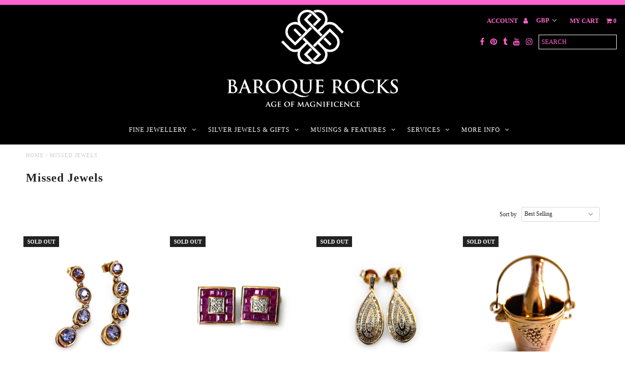

--- FILE ---
content_type: text/html; charset=utf-8
request_url: https://baroquerocks.com/collections/missed-jewels?page=1
body_size: 19967
content:
<!DOCTYPE html>
<!--[if lt IE 7 ]><html class="ie ie6" lang="en"> <![endif]-->
<!--[if IE 7 ]><html class="ie ie7" lang="en"> <![endif]-->
<!--[if IE 8 ]><html class="ie ie8" lang="en"> <![endif]-->
<!--[if (gte IE 9)|!(IE)]><!--><html lang="en"> <!--<![endif]-->
<head>
  <meta name="google-site-verification" content="vlX_e84ElAbPE-Wil5PNzC9dtb-t1J-_-rWInBi40fw" />
  <meta name="p:domain_verify" content="d5e4ac65b0b94c3f9da8346b32cb931e"/>
  <meta charset="utf-8" />
  
  <!-- Add any tracking or verification meta content below this line -->
  <!-- Facebook or Google Analytics tracking should be placed in your Online store > Preferences and not your theme -->
  
  <!-- Meta content
================================================== -->

  <title>
    Missed Jewels &ndash; Baroque Rocks
  </title>
  
  <link rel="canonical" href="https://baroquerocks.com/collections/missed-jewels" />

  

<meta property="og:type" content="website">
<meta property="og:title" content="Missed Jewels">
<meta property="og:url" content="https://baroquerocks.com/collections/missed-jewels">



<meta property="og:site_name" content="Baroque Rocks">



<meta name="twitter:card" content="summary">


<meta name="twitter:site" content="@">



  <!-- CSS
================================================== -->

  <link href="//baroquerocks.com/cdn/shop/t/9/assets/stylesheet.css?v=97276596024265009271768317087" rel="stylesheet" type="text/css" media="all" />
  <link href="//baroquerocks.com/cdn/shop/t/9/assets/font-awesome.css?v=98795270751561101151700165393" rel="stylesheet" type="text/css" media="all" />
  <link href="//baroquerocks.com/cdn/shop/t/9/assets/queries.css?v=16117657500804340451768317087" rel="stylesheet" type="text/css" media="all" />
  
  <!-- Typography
================================================== -->  
  
    
    
  
  
  

  
    
  
  
     

  
     

  
    

  
       

  
    
  
  
  
  
  
  
  
  
      

  
   
  
  
     
  
  
      

  
   

  
   

  
   
  
  <!-- JS
================================================== -->

  <script type="text/javascript" src="//ajax.googleapis.com/ajax/libs/jquery/2.2.4/jquery.min.js"></script>

  <script src="//baroquerocks.com/cdn/shop/t/9/assets/theme.js?v=120446497562121430101700165393" type="text/javascript"></script> 
  <script src="//baroquerocks.com/cdn/shopifycloud/storefront/assets/themes_support/option_selection-b017cd28.js" type="text/javascript"></script>  
  <script src="//baroquerocks.com/cdn/shop/t/9/assets/jquery.fs.shifter.js?v=49917305197206640071700165393" type="text/javascript"></script>
  
  <meta name="viewport" content="width=device-width, initial-scale=1, maximum-scale=1, user-scalable=no">

  <!-- Favicons
================================================== -->

  <link rel="shortcut icon" href="//baroquerocks.com/cdn/shop/t/9/assets/favicon.png?v=123347827045097083291700165393">

  

  <script>window.performance && window.performance.mark && window.performance.mark('shopify.content_for_header.start');</script><meta id="shopify-digital-wallet" name="shopify-digital-wallet" content="/17881251/digital_wallets/dialog">
<meta name="shopify-checkout-api-token" content="52c9421d3c648fe5253e00117a4c9214">
<link rel="alternate" type="application/atom+xml" title="Feed" href="/collections/missed-jewels.atom" />
<link rel="next" href="/collections/missed-jewels?page=2">
<link rel="alternate" type="application/json+oembed" href="https://baroquerocks.com/collections/missed-jewels.oembed">
<script async="async" src="/checkouts/internal/preloads.js?locale=en-GB"></script>
<link rel="preconnect" href="https://shop.app" crossorigin="anonymous">
<script async="async" src="https://shop.app/checkouts/internal/preloads.js?locale=en-GB&shop_id=17881251" crossorigin="anonymous"></script>
<script id="apple-pay-shop-capabilities" type="application/json">{"shopId":17881251,"countryCode":"GB","currencyCode":"GBP","merchantCapabilities":["supports3DS"],"merchantId":"gid:\/\/shopify\/Shop\/17881251","merchantName":"Baroque Rocks","requiredBillingContactFields":["postalAddress","email"],"requiredShippingContactFields":["postalAddress","email"],"shippingType":"shipping","supportedNetworks":["visa","maestro","masterCard","amex","discover","elo"],"total":{"type":"pending","label":"Baroque Rocks","amount":"1.00"},"shopifyPaymentsEnabled":true,"supportsSubscriptions":true}</script>
<script id="shopify-features" type="application/json">{"accessToken":"52c9421d3c648fe5253e00117a4c9214","betas":["rich-media-storefront-analytics"],"domain":"baroquerocks.com","predictiveSearch":true,"shopId":17881251,"locale":"en"}</script>
<script>var Shopify = Shopify || {};
Shopify.shop = "baroque-rocks.myshopify.com";
Shopify.locale = "en";
Shopify.currency = {"active":"GBP","rate":"1.0"};
Shopify.country = "GB";
Shopify.theme = {"name":"Copy of Fashionopolism","id":133679218875,"schema_name":"Fashionopolism","schema_version":"5","theme_store_id":141,"role":"main"};
Shopify.theme.handle = "null";
Shopify.theme.style = {"id":null,"handle":null};
Shopify.cdnHost = "baroquerocks.com/cdn";
Shopify.routes = Shopify.routes || {};
Shopify.routes.root = "/";</script>
<script type="module">!function(o){(o.Shopify=o.Shopify||{}).modules=!0}(window);</script>
<script>!function(o){function n(){var o=[];function n(){o.push(Array.prototype.slice.apply(arguments))}return n.q=o,n}var t=o.Shopify=o.Shopify||{};t.loadFeatures=n(),t.autoloadFeatures=n()}(window);</script>
<script>
  window.ShopifyPay = window.ShopifyPay || {};
  window.ShopifyPay.apiHost = "shop.app\/pay";
  window.ShopifyPay.redirectState = null;
</script>
<script id="shop-js-analytics" type="application/json">{"pageType":"collection"}</script>
<script defer="defer" async type="module" src="//baroquerocks.com/cdn/shopifycloud/shop-js/modules/v2/client.init-shop-cart-sync_WVOgQShq.en.esm.js"></script>
<script defer="defer" async type="module" src="//baroquerocks.com/cdn/shopifycloud/shop-js/modules/v2/chunk.common_C_13GLB1.esm.js"></script>
<script defer="defer" async type="module" src="//baroquerocks.com/cdn/shopifycloud/shop-js/modules/v2/chunk.modal_CLfMGd0m.esm.js"></script>
<script type="module">
  await import("//baroquerocks.com/cdn/shopifycloud/shop-js/modules/v2/client.init-shop-cart-sync_WVOgQShq.en.esm.js");
await import("//baroquerocks.com/cdn/shopifycloud/shop-js/modules/v2/chunk.common_C_13GLB1.esm.js");
await import("//baroquerocks.com/cdn/shopifycloud/shop-js/modules/v2/chunk.modal_CLfMGd0m.esm.js");

  window.Shopify.SignInWithShop?.initShopCartSync?.({"fedCMEnabled":true,"windoidEnabled":true});

</script>
<script>
  window.Shopify = window.Shopify || {};
  if (!window.Shopify.featureAssets) window.Shopify.featureAssets = {};
  window.Shopify.featureAssets['shop-js'] = {"shop-cart-sync":["modules/v2/client.shop-cart-sync_DuR37GeY.en.esm.js","modules/v2/chunk.common_C_13GLB1.esm.js","modules/v2/chunk.modal_CLfMGd0m.esm.js"],"init-fed-cm":["modules/v2/client.init-fed-cm_BucUoe6W.en.esm.js","modules/v2/chunk.common_C_13GLB1.esm.js","modules/v2/chunk.modal_CLfMGd0m.esm.js"],"shop-toast-manager":["modules/v2/client.shop-toast-manager_B0JfrpKj.en.esm.js","modules/v2/chunk.common_C_13GLB1.esm.js","modules/v2/chunk.modal_CLfMGd0m.esm.js"],"init-shop-cart-sync":["modules/v2/client.init-shop-cart-sync_WVOgQShq.en.esm.js","modules/v2/chunk.common_C_13GLB1.esm.js","modules/v2/chunk.modal_CLfMGd0m.esm.js"],"shop-button":["modules/v2/client.shop-button_B_U3bv27.en.esm.js","modules/v2/chunk.common_C_13GLB1.esm.js","modules/v2/chunk.modal_CLfMGd0m.esm.js"],"init-windoid":["modules/v2/client.init-windoid_DuP9q_di.en.esm.js","modules/v2/chunk.common_C_13GLB1.esm.js","modules/v2/chunk.modal_CLfMGd0m.esm.js"],"shop-cash-offers":["modules/v2/client.shop-cash-offers_BmULhtno.en.esm.js","modules/v2/chunk.common_C_13GLB1.esm.js","modules/v2/chunk.modal_CLfMGd0m.esm.js"],"pay-button":["modules/v2/client.pay-button_CrPSEbOK.en.esm.js","modules/v2/chunk.common_C_13GLB1.esm.js","modules/v2/chunk.modal_CLfMGd0m.esm.js"],"init-customer-accounts":["modules/v2/client.init-customer-accounts_jNk9cPYQ.en.esm.js","modules/v2/client.shop-login-button_DJ5ldayH.en.esm.js","modules/v2/chunk.common_C_13GLB1.esm.js","modules/v2/chunk.modal_CLfMGd0m.esm.js"],"avatar":["modules/v2/client.avatar_BTnouDA3.en.esm.js"],"checkout-modal":["modules/v2/client.checkout-modal_pBPyh9w8.en.esm.js","modules/v2/chunk.common_C_13GLB1.esm.js","modules/v2/chunk.modal_CLfMGd0m.esm.js"],"init-shop-for-new-customer-accounts":["modules/v2/client.init-shop-for-new-customer-accounts_BUoCy7a5.en.esm.js","modules/v2/client.shop-login-button_DJ5ldayH.en.esm.js","modules/v2/chunk.common_C_13GLB1.esm.js","modules/v2/chunk.modal_CLfMGd0m.esm.js"],"init-customer-accounts-sign-up":["modules/v2/client.init-customer-accounts-sign-up_CnczCz9H.en.esm.js","modules/v2/client.shop-login-button_DJ5ldayH.en.esm.js","modules/v2/chunk.common_C_13GLB1.esm.js","modules/v2/chunk.modal_CLfMGd0m.esm.js"],"init-shop-email-lookup-coordinator":["modules/v2/client.init-shop-email-lookup-coordinator_CzjY5t9o.en.esm.js","modules/v2/chunk.common_C_13GLB1.esm.js","modules/v2/chunk.modal_CLfMGd0m.esm.js"],"shop-follow-button":["modules/v2/client.shop-follow-button_CsYC63q7.en.esm.js","modules/v2/chunk.common_C_13GLB1.esm.js","modules/v2/chunk.modal_CLfMGd0m.esm.js"],"shop-login-button":["modules/v2/client.shop-login-button_DJ5ldayH.en.esm.js","modules/v2/chunk.common_C_13GLB1.esm.js","modules/v2/chunk.modal_CLfMGd0m.esm.js"],"shop-login":["modules/v2/client.shop-login_B9ccPdmx.en.esm.js","modules/v2/chunk.common_C_13GLB1.esm.js","modules/v2/chunk.modal_CLfMGd0m.esm.js"],"lead-capture":["modules/v2/client.lead-capture_D0K_KgYb.en.esm.js","modules/v2/chunk.common_C_13GLB1.esm.js","modules/v2/chunk.modal_CLfMGd0m.esm.js"],"payment-terms":["modules/v2/client.payment-terms_BWmiNN46.en.esm.js","modules/v2/chunk.common_C_13GLB1.esm.js","modules/v2/chunk.modal_CLfMGd0m.esm.js"]};
</script>
<script>(function() {
  var isLoaded = false;
  function asyncLoad() {
    if (isLoaded) return;
    isLoaded = true;
    var urls = ["https:\/\/cdn.nfcube.com\/instafeed-da0bbb1ab650df366df85fd4833d5673.js?shop=baroque-rocks.myshopify.com"];
    for (var i = 0; i < urls.length; i++) {
      var s = document.createElement('script');
      s.type = 'text/javascript';
      s.async = true;
      s.src = urls[i];
      var x = document.getElementsByTagName('script')[0];
      x.parentNode.insertBefore(s, x);
    }
  };
  if(window.attachEvent) {
    window.attachEvent('onload', asyncLoad);
  } else {
    window.addEventListener('load', asyncLoad, false);
  }
})();</script>
<script id="__st">var __st={"a":17881251,"offset":0,"reqid":"7f1c1b5b-83ec-4ed4-8d40-66caf448e9a2-1769699734","pageurl":"baroquerocks.com\/collections\/missed-jewels?page=1","u":"b6487bf9c27d","p":"collection","rtyp":"collection","rid":484741512};</script>
<script>window.ShopifyPaypalV4VisibilityTracking = true;</script>
<script id="captcha-bootstrap">!function(){'use strict';const t='contact',e='account',n='new_comment',o=[[t,t],['blogs',n],['comments',n],[t,'customer']],c=[[e,'customer_login'],[e,'guest_login'],[e,'recover_customer_password'],[e,'create_customer']],r=t=>t.map((([t,e])=>`form[action*='/${t}']:not([data-nocaptcha='true']) input[name='form_type'][value='${e}']`)).join(','),a=t=>()=>t?[...document.querySelectorAll(t)].map((t=>t.form)):[];function s(){const t=[...o],e=r(t);return a(e)}const i='password',u='form_key',d=['recaptcha-v3-token','g-recaptcha-response','h-captcha-response',i],f=()=>{try{return window.sessionStorage}catch{return}},m='__shopify_v',_=t=>t.elements[u];function p(t,e,n=!1){try{const o=window.sessionStorage,c=JSON.parse(o.getItem(e)),{data:r}=function(t){const{data:e,action:n}=t;return t[m]||n?{data:e,action:n}:{data:t,action:n}}(c);for(const[e,n]of Object.entries(r))t.elements[e]&&(t.elements[e].value=n);n&&o.removeItem(e)}catch(o){console.error('form repopulation failed',{error:o})}}const l='form_type',E='cptcha';function T(t){t.dataset[E]=!0}const w=window,h=w.document,L='Shopify',v='ce_forms',y='captcha';let A=!1;((t,e)=>{const n=(g='f06e6c50-85a8-45c8-87d0-21a2b65856fe',I='https://cdn.shopify.com/shopifycloud/storefront-forms-hcaptcha/ce_storefront_forms_captcha_hcaptcha.v1.5.2.iife.js',D={infoText:'Protected by hCaptcha',privacyText:'Privacy',termsText:'Terms'},(t,e,n)=>{const o=w[L][v],c=o.bindForm;if(c)return c(t,g,e,D).then(n);var r;o.q.push([[t,g,e,D],n]),r=I,A||(h.body.append(Object.assign(h.createElement('script'),{id:'captcha-provider',async:!0,src:r})),A=!0)});var g,I,D;w[L]=w[L]||{},w[L][v]=w[L][v]||{},w[L][v].q=[],w[L][y]=w[L][y]||{},w[L][y].protect=function(t,e){n(t,void 0,e),T(t)},Object.freeze(w[L][y]),function(t,e,n,w,h,L){const[v,y,A,g]=function(t,e,n){const i=e?o:[],u=t?c:[],d=[...i,...u],f=r(d),m=r(i),_=r(d.filter((([t,e])=>n.includes(e))));return[a(f),a(m),a(_),s()]}(w,h,L),I=t=>{const e=t.target;return e instanceof HTMLFormElement?e:e&&e.form},D=t=>v().includes(t);t.addEventListener('submit',(t=>{const e=I(t);if(!e)return;const n=D(e)&&!e.dataset.hcaptchaBound&&!e.dataset.recaptchaBound,o=_(e),c=g().includes(e)&&(!o||!o.value);(n||c)&&t.preventDefault(),c&&!n&&(function(t){try{if(!f())return;!function(t){const e=f();if(!e)return;const n=_(t);if(!n)return;const o=n.value;o&&e.removeItem(o)}(t);const e=Array.from(Array(32),(()=>Math.random().toString(36)[2])).join('');!function(t,e){_(t)||t.append(Object.assign(document.createElement('input'),{type:'hidden',name:u})),t.elements[u].value=e}(t,e),function(t,e){const n=f();if(!n)return;const o=[...t.querySelectorAll(`input[type='${i}']`)].map((({name:t})=>t)),c=[...d,...o],r={};for(const[a,s]of new FormData(t).entries())c.includes(a)||(r[a]=s);n.setItem(e,JSON.stringify({[m]:1,action:t.action,data:r}))}(t,e)}catch(e){console.error('failed to persist form',e)}}(e),e.submit())}));const S=(t,e)=>{t&&!t.dataset[E]&&(n(t,e.some((e=>e===t))),T(t))};for(const o of['focusin','change'])t.addEventListener(o,(t=>{const e=I(t);D(e)&&S(e,y())}));const B=e.get('form_key'),M=e.get(l),P=B&&M;t.addEventListener('DOMContentLoaded',(()=>{const t=y();if(P)for(const e of t)e.elements[l].value===M&&p(e,B);[...new Set([...A(),...v().filter((t=>'true'===t.dataset.shopifyCaptcha))])].forEach((e=>S(e,t)))}))}(h,new URLSearchParams(w.location.search),n,t,e,['guest_login'])})(!0,!0)}();</script>
<script integrity="sha256-4kQ18oKyAcykRKYeNunJcIwy7WH5gtpwJnB7kiuLZ1E=" data-source-attribution="shopify.loadfeatures" defer="defer" src="//baroquerocks.com/cdn/shopifycloud/storefront/assets/storefront/load_feature-a0a9edcb.js" crossorigin="anonymous"></script>
<script crossorigin="anonymous" defer="defer" src="//baroquerocks.com/cdn/shopifycloud/storefront/assets/shopify_pay/storefront-65b4c6d7.js?v=20250812"></script>
<script data-source-attribution="shopify.dynamic_checkout.dynamic.init">var Shopify=Shopify||{};Shopify.PaymentButton=Shopify.PaymentButton||{isStorefrontPortableWallets:!0,init:function(){window.Shopify.PaymentButton.init=function(){};var t=document.createElement("script");t.src="https://baroquerocks.com/cdn/shopifycloud/portable-wallets/latest/portable-wallets.en.js",t.type="module",document.head.appendChild(t)}};
</script>
<script data-source-attribution="shopify.dynamic_checkout.buyer_consent">
  function portableWalletsHideBuyerConsent(e){var t=document.getElementById("shopify-buyer-consent"),n=document.getElementById("shopify-subscription-policy-button");t&&n&&(t.classList.add("hidden"),t.setAttribute("aria-hidden","true"),n.removeEventListener("click",e))}function portableWalletsShowBuyerConsent(e){var t=document.getElementById("shopify-buyer-consent"),n=document.getElementById("shopify-subscription-policy-button");t&&n&&(t.classList.remove("hidden"),t.removeAttribute("aria-hidden"),n.addEventListener("click",e))}window.Shopify?.PaymentButton&&(window.Shopify.PaymentButton.hideBuyerConsent=portableWalletsHideBuyerConsent,window.Shopify.PaymentButton.showBuyerConsent=portableWalletsShowBuyerConsent);
</script>
<script data-source-attribution="shopify.dynamic_checkout.cart.bootstrap">document.addEventListener("DOMContentLoaded",(function(){function t(){return document.querySelector("shopify-accelerated-checkout-cart, shopify-accelerated-checkout")}if(t())Shopify.PaymentButton.init();else{new MutationObserver((function(e,n){t()&&(Shopify.PaymentButton.init(),n.disconnect())})).observe(document.body,{childList:!0,subtree:!0})}}));
</script>
<link id="shopify-accelerated-checkout-styles" rel="stylesheet" media="screen" href="https://baroquerocks.com/cdn/shopifycloud/portable-wallets/latest/accelerated-checkout-backwards-compat.css" crossorigin="anonymous">
<style id="shopify-accelerated-checkout-cart">
        #shopify-buyer-consent {
  margin-top: 1em;
  display: inline-block;
  width: 100%;
}

#shopify-buyer-consent.hidden {
  display: none;
}

#shopify-subscription-policy-button {
  background: none;
  border: none;
  padding: 0;
  text-decoration: underline;
  font-size: inherit;
  cursor: pointer;
}

#shopify-subscription-policy-button::before {
  box-shadow: none;
}

      </style>

<script>window.performance && window.performance.mark && window.performance.mark('shopify.content_for_header.end');</script>

<meta property="og:image" content="https://cdn.shopify.com/s/files/1/1788/1251/files/SquareBlkLogo.jpg?v=1612538432" />
<meta property="og:image:secure_url" content="https://cdn.shopify.com/s/files/1/1788/1251/files/SquareBlkLogo.jpg?v=1612538432" />
<meta property="og:image:width" content="376" />
<meta property="og:image:height" content="376" />
<link href="https://monorail-edge.shopifysvc.com" rel="dns-prefetch">
<script>(function(){if ("sendBeacon" in navigator && "performance" in window) {try {var session_token_from_headers = performance.getEntriesByType('navigation')[0].serverTiming.find(x => x.name == '_s').description;} catch {var session_token_from_headers = undefined;}var session_cookie_matches = document.cookie.match(/_shopify_s=([^;]*)/);var session_token_from_cookie = session_cookie_matches && session_cookie_matches.length === 2 ? session_cookie_matches[1] : "";var session_token = session_token_from_headers || session_token_from_cookie || "";function handle_abandonment_event(e) {var entries = performance.getEntries().filter(function(entry) {return /monorail-edge.shopifysvc.com/.test(entry.name);});if (!window.abandonment_tracked && entries.length === 0) {window.abandonment_tracked = true;var currentMs = Date.now();var navigation_start = performance.timing.navigationStart;var payload = {shop_id: 17881251,url: window.location.href,navigation_start,duration: currentMs - navigation_start,session_token,page_type: "collection"};window.navigator.sendBeacon("https://monorail-edge.shopifysvc.com/v1/produce", JSON.stringify({schema_id: "online_store_buyer_site_abandonment/1.1",payload: payload,metadata: {event_created_at_ms: currentMs,event_sent_at_ms: currentMs}}));}}window.addEventListener('pagehide', handle_abandonment_event);}}());</script>
<script id="web-pixels-manager-setup">(function e(e,d,r,n,o){if(void 0===o&&(o={}),!Boolean(null===(a=null===(i=window.Shopify)||void 0===i?void 0:i.analytics)||void 0===a?void 0:a.replayQueue)){var i,a;window.Shopify=window.Shopify||{};var t=window.Shopify;t.analytics=t.analytics||{};var s=t.analytics;s.replayQueue=[],s.publish=function(e,d,r){return s.replayQueue.push([e,d,r]),!0};try{self.performance.mark("wpm:start")}catch(e){}var l=function(){var e={modern:/Edge?\/(1{2}[4-9]|1[2-9]\d|[2-9]\d{2}|\d{4,})\.\d+(\.\d+|)|Firefox\/(1{2}[4-9]|1[2-9]\d|[2-9]\d{2}|\d{4,})\.\d+(\.\d+|)|Chrom(ium|e)\/(9{2}|\d{3,})\.\d+(\.\d+|)|(Maci|X1{2}).+ Version\/(15\.\d+|(1[6-9]|[2-9]\d|\d{3,})\.\d+)([,.]\d+|)( \(\w+\)|)( Mobile\/\w+|) Safari\/|Chrome.+OPR\/(9{2}|\d{3,})\.\d+\.\d+|(CPU[ +]OS|iPhone[ +]OS|CPU[ +]iPhone|CPU IPhone OS|CPU iPad OS)[ +]+(15[._]\d+|(1[6-9]|[2-9]\d|\d{3,})[._]\d+)([._]\d+|)|Android:?[ /-](13[3-9]|1[4-9]\d|[2-9]\d{2}|\d{4,})(\.\d+|)(\.\d+|)|Android.+Firefox\/(13[5-9]|1[4-9]\d|[2-9]\d{2}|\d{4,})\.\d+(\.\d+|)|Android.+Chrom(ium|e)\/(13[3-9]|1[4-9]\d|[2-9]\d{2}|\d{4,})\.\d+(\.\d+|)|SamsungBrowser\/([2-9]\d|\d{3,})\.\d+/,legacy:/Edge?\/(1[6-9]|[2-9]\d|\d{3,})\.\d+(\.\d+|)|Firefox\/(5[4-9]|[6-9]\d|\d{3,})\.\d+(\.\d+|)|Chrom(ium|e)\/(5[1-9]|[6-9]\d|\d{3,})\.\d+(\.\d+|)([\d.]+$|.*Safari\/(?![\d.]+ Edge\/[\d.]+$))|(Maci|X1{2}).+ Version\/(10\.\d+|(1[1-9]|[2-9]\d|\d{3,})\.\d+)([,.]\d+|)( \(\w+\)|)( Mobile\/\w+|) Safari\/|Chrome.+OPR\/(3[89]|[4-9]\d|\d{3,})\.\d+\.\d+|(CPU[ +]OS|iPhone[ +]OS|CPU[ +]iPhone|CPU IPhone OS|CPU iPad OS)[ +]+(10[._]\d+|(1[1-9]|[2-9]\d|\d{3,})[._]\d+)([._]\d+|)|Android:?[ /-](13[3-9]|1[4-9]\d|[2-9]\d{2}|\d{4,})(\.\d+|)(\.\d+|)|Mobile Safari.+OPR\/([89]\d|\d{3,})\.\d+\.\d+|Android.+Firefox\/(13[5-9]|1[4-9]\d|[2-9]\d{2}|\d{4,})\.\d+(\.\d+|)|Android.+Chrom(ium|e)\/(13[3-9]|1[4-9]\d|[2-9]\d{2}|\d{4,})\.\d+(\.\d+|)|Android.+(UC? ?Browser|UCWEB|U3)[ /]?(15\.([5-9]|\d{2,})|(1[6-9]|[2-9]\d|\d{3,})\.\d+)\.\d+|SamsungBrowser\/(5\.\d+|([6-9]|\d{2,})\.\d+)|Android.+MQ{2}Browser\/(14(\.(9|\d{2,})|)|(1[5-9]|[2-9]\d|\d{3,})(\.\d+|))(\.\d+|)|K[Aa][Ii]OS\/(3\.\d+|([4-9]|\d{2,})\.\d+)(\.\d+|)/},d=e.modern,r=e.legacy,n=navigator.userAgent;return n.match(d)?"modern":n.match(r)?"legacy":"unknown"}(),u="modern"===l?"modern":"legacy",c=(null!=n?n:{modern:"",legacy:""})[u],f=function(e){return[e.baseUrl,"/wpm","/b",e.hashVersion,"modern"===e.buildTarget?"m":"l",".js"].join("")}({baseUrl:d,hashVersion:r,buildTarget:u}),m=function(e){var d=e.version,r=e.bundleTarget,n=e.surface,o=e.pageUrl,i=e.monorailEndpoint;return{emit:function(e){var a=e.status,t=e.errorMsg,s=(new Date).getTime(),l=JSON.stringify({metadata:{event_sent_at_ms:s},events:[{schema_id:"web_pixels_manager_load/3.1",payload:{version:d,bundle_target:r,page_url:o,status:a,surface:n,error_msg:t},metadata:{event_created_at_ms:s}}]});if(!i)return console&&console.warn&&console.warn("[Web Pixels Manager] No Monorail endpoint provided, skipping logging."),!1;try{return self.navigator.sendBeacon.bind(self.navigator)(i,l)}catch(e){}var u=new XMLHttpRequest;try{return u.open("POST",i,!0),u.setRequestHeader("Content-Type","text/plain"),u.send(l),!0}catch(e){return console&&console.warn&&console.warn("[Web Pixels Manager] Got an unhandled error while logging to Monorail."),!1}}}}({version:r,bundleTarget:l,surface:e.surface,pageUrl:self.location.href,monorailEndpoint:e.monorailEndpoint});try{o.browserTarget=l,function(e){var d=e.src,r=e.async,n=void 0===r||r,o=e.onload,i=e.onerror,a=e.sri,t=e.scriptDataAttributes,s=void 0===t?{}:t,l=document.createElement("script"),u=document.querySelector("head"),c=document.querySelector("body");if(l.async=n,l.src=d,a&&(l.integrity=a,l.crossOrigin="anonymous"),s)for(var f in s)if(Object.prototype.hasOwnProperty.call(s,f))try{l.dataset[f]=s[f]}catch(e){}if(o&&l.addEventListener("load",o),i&&l.addEventListener("error",i),u)u.appendChild(l);else{if(!c)throw new Error("Did not find a head or body element to append the script");c.appendChild(l)}}({src:f,async:!0,onload:function(){if(!function(){var e,d;return Boolean(null===(d=null===(e=window.Shopify)||void 0===e?void 0:e.analytics)||void 0===d?void 0:d.initialized)}()){var d=window.webPixelsManager.init(e)||void 0;if(d){var r=window.Shopify.analytics;r.replayQueue.forEach((function(e){var r=e[0],n=e[1],o=e[2];d.publishCustomEvent(r,n,o)})),r.replayQueue=[],r.publish=d.publishCustomEvent,r.visitor=d.visitor,r.initialized=!0}}},onerror:function(){return m.emit({status:"failed",errorMsg:"".concat(f," has failed to load")})},sri:function(e){var d=/^sha384-[A-Za-z0-9+/=]+$/;return"string"==typeof e&&d.test(e)}(c)?c:"",scriptDataAttributes:o}),m.emit({status:"loading"})}catch(e){m.emit({status:"failed",errorMsg:(null==e?void 0:e.message)||"Unknown error"})}}})({shopId: 17881251,storefrontBaseUrl: "https://baroquerocks.com",extensionsBaseUrl: "https://extensions.shopifycdn.com/cdn/shopifycloud/web-pixels-manager",monorailEndpoint: "https://monorail-edge.shopifysvc.com/unstable/produce_batch",surface: "storefront-renderer",enabledBetaFlags: ["2dca8a86"],webPixelsConfigList: [{"id":"46170299","configuration":"{\"tagID\":\"2613524669181\"}","eventPayloadVersion":"v1","runtimeContext":"STRICT","scriptVersion":"18031546ee651571ed29edbe71a3550b","type":"APP","apiClientId":3009811,"privacyPurposes":["ANALYTICS","MARKETING","SALE_OF_DATA"],"dataSharingAdjustments":{"protectedCustomerApprovalScopes":["read_customer_address","read_customer_email","read_customer_name","read_customer_personal_data","read_customer_phone"]}},{"id":"shopify-app-pixel","configuration":"{}","eventPayloadVersion":"v1","runtimeContext":"STRICT","scriptVersion":"0450","apiClientId":"shopify-pixel","type":"APP","privacyPurposes":["ANALYTICS","MARKETING"]},{"id":"shopify-custom-pixel","eventPayloadVersion":"v1","runtimeContext":"LAX","scriptVersion":"0450","apiClientId":"shopify-pixel","type":"CUSTOM","privacyPurposes":["ANALYTICS","MARKETING"]}],isMerchantRequest: false,initData: {"shop":{"name":"Baroque Rocks","paymentSettings":{"currencyCode":"GBP"},"myshopifyDomain":"baroque-rocks.myshopify.com","countryCode":"GB","storefrontUrl":"https:\/\/baroquerocks.com"},"customer":null,"cart":null,"checkout":null,"productVariants":[],"purchasingCompany":null},},"https://baroquerocks.com/cdn","1d2a099fw23dfb22ep557258f5m7a2edbae",{"modern":"","legacy":""},{"shopId":"17881251","storefrontBaseUrl":"https:\/\/baroquerocks.com","extensionBaseUrl":"https:\/\/extensions.shopifycdn.com\/cdn\/shopifycloud\/web-pixels-manager","surface":"storefront-renderer","enabledBetaFlags":"[\"2dca8a86\"]","isMerchantRequest":"false","hashVersion":"1d2a099fw23dfb22ep557258f5m7a2edbae","publish":"custom","events":"[[\"page_viewed\",{}],[\"collection_viewed\",{\"collection\":{\"id\":\"484741512\",\"title\":\"Missed Jewels\",\"productVariants\":[{\"price\":{\"amount\":0.0,\"currencyCode\":\"GBP\"},\"product\":{\"title\":\"Articulated Tanzanite \u0026 Diamond Gold Earrings\",\"vendor\":\"Baroque Rocks\",\"id\":\"8223919440059\",\"untranslatedTitle\":\"Articulated Tanzanite \u0026 Diamond Gold Earrings\",\"url\":\"\/products\/articulated-tanzanite-diamond-gold-earrings\",\"type\":\"Earrings\"},\"id\":\"47128143855803\",\"image\":{\"src\":\"\/\/baroquerocks.com\/cdn\/shop\/files\/ArticulatedTanzaniteGoldEarrings.jpg?v=1761669475\"},\"sku\":null,\"title\":\"Default Title\",\"untranslatedTitle\":\"Default Title\"},{\"price\":{\"amount\":0.0,\"currencyCode\":\"GBP\"},\"product\":{\"title\":\"Diamond and Ruby Gold Squared Earrings\",\"vendor\":\"Baroque Rocks\",\"id\":\"8223923306683\",\"untranslatedTitle\":\"Diamond and Ruby Gold Squared Earrings\",\"url\":\"\/products\/diamond-and-ruby-gold-squared-earrings\",\"type\":\"Earrings\"},\"id\":\"47128157290683\",\"image\":{\"src\":\"\/\/baroquerocks.com\/cdn\/shop\/files\/Diamond_RubyEarrings1.jpg?v=1761670335\"},\"sku\":null,\"title\":\"Default Title\",\"untranslatedTitle\":\"Default Title\"},{\"price\":{\"amount\":0.0,\"currencyCode\":\"GBP\"},\"product\":{\"title\":\"Diamond Drop Gold Earrings 0.50 carats\",\"vendor\":\"Baroque Rocks\",\"id\":\"8095340626107\",\"untranslatedTitle\":\"Diamond Drop Gold Earrings 0.50 carats\",\"url\":\"\/products\/diamond-drop-gold-earrings-0-50-carats\",\"type\":\"Earrings\"},\"id\":\"46712742117563\",\"image\":{\"src\":\"\/\/baroquerocks.com\/cdn\/shop\/files\/DiamondDropGoldEarrings0.50carats1.jpg?v=1750338422\"},\"sku\":\"\",\"title\":\"Default Title\",\"untranslatedTitle\":\"Default Title\"},{\"price\":{\"amount\":0.0,\"currencyCode\":\"GBP\"},\"product\":{\"title\":\"Georg Jensen Gold Champagne Bottle \u0026 Bucket Pendant 1973\",\"vendor\":\"Baroque Rocks\",\"id\":\"1952720322648\",\"untranslatedTitle\":\"Georg Jensen Gold Champagne Bottle \u0026 Bucket Pendant 1973\",\"url\":\"\/products\/gold-glorious-gold-1970s-champagne-bottle-bucket-pendant\",\"type\":\"Pendant\"},\"id\":\"19614752833624\",\"image\":{\"src\":\"\/\/baroquerocks.com\/cdn\/shop\/products\/P1140513.jpg?v=1603278857\"},\"sku\":\"\",\"title\":\"Default Title\",\"untranslatedTitle\":\"Default Title\"},{\"price\":{\"amount\":0.0,\"currencyCode\":\"GBP\"},\"product\":{\"title\":\"Radiant Ruby Rope Ring\",\"vendor\":\"Baroque Rocks\",\"id\":\"10828765384\",\"untranslatedTitle\":\"Radiant Ruby Rope Ring\",\"url\":\"\/products\/ruby-dress-ring\",\"type\":\"Ring\"},\"id\":\"47920592008\",\"image\":{\"src\":\"\/\/baroquerocks.com\/cdn\/shop\/products\/Ruby_Dress_Ring3.jpg?v=1603288931\"},\"sku\":\"\",\"title\":\"Default Title\",\"untranslatedTitle\":\"Default Title\"},{\"price\":{\"amount\":0.0,\"currencyCode\":\"GBP\"},\"product\":{\"title\":\"Articulated Diamond Festooned Heartbeat Earrings\",\"vendor\":\"Baroque Rocks\",\"id\":\"7896718278843\",\"untranslatedTitle\":\"Articulated Diamond Festooned Heartbeat Earrings\",\"url\":\"\/products\/articulated-diamond-festooned-heartbeat-earrings\",\"type\":\"Earrings\"},\"id\":\"44823019323579\",\"image\":{\"src\":\"\/\/baroquerocks.com\/cdn\/shop\/files\/ArticulatedDiamondFestoonedLoveHeartEarrings1.jpg?v=1699465296\"},\"sku\":\"\",\"title\":\"Default Title\",\"untranslatedTitle\":\"Default Title\"},{\"price\":{\"amount\":0.0,\"currencyCode\":\"GBP\"},\"product\":{\"title\":\"Diamond Solitaire \u0026 Rose Gold Arrow Bracelet\",\"vendor\":\"Baroque Rocks\",\"id\":\"7311337160891\",\"untranslatedTitle\":\"Diamond Solitaire \u0026 Rose Gold Arrow Bracelet\",\"url\":\"\/products\/diamond-solitaire-rose-gold-arrow-bracelet\",\"type\":\"Bracelet \/ Cuff\"},\"id\":\"42409037725883\",\"image\":{\"src\":\"\/\/baroquerocks.com\/cdn\/shop\/products\/14KDiamondRoseGoldArrowBracelet.jpg?v=1642426207\"},\"sku\":\"\",\"title\":\"Default Title\",\"untranslatedTitle\":\"Default Title\"},{\"price\":{\"amount\":0.0,\"currencyCode\":\"GBP\"},\"product\":{\"title\":\"Diamond \u0026 Gold Union Jack Necklace\",\"vendor\":\"Baroque Rocks\",\"id\":\"7528723447995\",\"untranslatedTitle\":\"Diamond \u0026 Gold Union Jack Necklace\",\"url\":\"\/products\/diamond-gold-union-jack-necklace\",\"type\":\"Necklaces\"},\"id\":\"42938274676923\",\"image\":{\"src\":\"\/\/baroquerocks.com\/cdn\/shop\/products\/Diamond_GoldUnionJackFlagNecklace1.jpg?v=1652699397\"},\"sku\":\"\",\"title\":\"Default Title\",\"untranslatedTitle\":\"Default Title\"}]}}]]"});</script><script>
  window.ShopifyAnalytics = window.ShopifyAnalytics || {};
  window.ShopifyAnalytics.meta = window.ShopifyAnalytics.meta || {};
  window.ShopifyAnalytics.meta.currency = 'GBP';
  var meta = {"products":[{"id":8223919440059,"gid":"gid:\/\/shopify\/Product\/8223919440059","vendor":"Baroque Rocks","type":"Earrings","handle":"articulated-tanzanite-diamond-gold-earrings","variants":[{"id":47128143855803,"price":0,"name":"Articulated Tanzanite \u0026 Diamond Gold Earrings","public_title":null,"sku":null}],"remote":false},{"id":8223923306683,"gid":"gid:\/\/shopify\/Product\/8223923306683","vendor":"Baroque Rocks","type":"Earrings","handle":"diamond-and-ruby-gold-squared-earrings","variants":[{"id":47128157290683,"price":0,"name":"Diamond and Ruby Gold Squared Earrings","public_title":null,"sku":null}],"remote":false},{"id":8095340626107,"gid":"gid:\/\/shopify\/Product\/8095340626107","vendor":"Baroque Rocks","type":"Earrings","handle":"diamond-drop-gold-earrings-0-50-carats","variants":[{"id":46712742117563,"price":0,"name":"Diamond Drop Gold Earrings 0.50 carats","public_title":null,"sku":""}],"remote":false},{"id":1952720322648,"gid":"gid:\/\/shopify\/Product\/1952720322648","vendor":"Baroque Rocks","type":"Pendant","handle":"gold-glorious-gold-1970s-champagne-bottle-bucket-pendant","variants":[{"id":19614752833624,"price":0,"name":"Georg Jensen Gold Champagne Bottle \u0026 Bucket Pendant 1973","public_title":null,"sku":""}],"remote":false},{"id":10828765384,"gid":"gid:\/\/shopify\/Product\/10828765384","vendor":"Baroque Rocks","type":"Ring","handle":"ruby-dress-ring","variants":[{"id":47920592008,"price":0,"name":"Radiant Ruby Rope Ring","public_title":null,"sku":""}],"remote":false},{"id":7896718278843,"gid":"gid:\/\/shopify\/Product\/7896718278843","vendor":"Baroque Rocks","type":"Earrings","handle":"articulated-diamond-festooned-heartbeat-earrings","variants":[{"id":44823019323579,"price":0,"name":"Articulated Diamond Festooned Heartbeat Earrings","public_title":null,"sku":""}],"remote":false},{"id":7311337160891,"gid":"gid:\/\/shopify\/Product\/7311337160891","vendor":"Baroque Rocks","type":"Bracelet \/ Cuff","handle":"diamond-solitaire-rose-gold-arrow-bracelet","variants":[{"id":42409037725883,"price":0,"name":"Diamond Solitaire \u0026 Rose Gold Arrow Bracelet","public_title":null,"sku":""}],"remote":false},{"id":7528723447995,"gid":"gid:\/\/shopify\/Product\/7528723447995","vendor":"Baroque Rocks","type":"Necklaces","handle":"diamond-gold-union-jack-necklace","variants":[{"id":42938274676923,"price":0,"name":"Diamond \u0026 Gold Union Jack Necklace","public_title":null,"sku":""}],"remote":false}],"page":{"pageType":"collection","resourceType":"collection","resourceId":484741512,"requestId":"7f1c1b5b-83ec-4ed4-8d40-66caf448e9a2-1769699734"}};
  for (var attr in meta) {
    window.ShopifyAnalytics.meta[attr] = meta[attr];
  }
</script>
<script class="analytics">
  (function () {
    var customDocumentWrite = function(content) {
      var jquery = null;

      if (window.jQuery) {
        jquery = window.jQuery;
      } else if (window.Checkout && window.Checkout.$) {
        jquery = window.Checkout.$;
      }

      if (jquery) {
        jquery('body').append(content);
      }
    };

    var hasLoggedConversion = function(token) {
      if (token) {
        return document.cookie.indexOf('loggedConversion=' + token) !== -1;
      }
      return false;
    }

    var setCookieIfConversion = function(token) {
      if (token) {
        var twoMonthsFromNow = new Date(Date.now());
        twoMonthsFromNow.setMonth(twoMonthsFromNow.getMonth() + 2);

        document.cookie = 'loggedConversion=' + token + '; expires=' + twoMonthsFromNow;
      }
    }

    var trekkie = window.ShopifyAnalytics.lib = window.trekkie = window.trekkie || [];
    if (trekkie.integrations) {
      return;
    }
    trekkie.methods = [
      'identify',
      'page',
      'ready',
      'track',
      'trackForm',
      'trackLink'
    ];
    trekkie.factory = function(method) {
      return function() {
        var args = Array.prototype.slice.call(arguments);
        args.unshift(method);
        trekkie.push(args);
        return trekkie;
      };
    };
    for (var i = 0; i < trekkie.methods.length; i++) {
      var key = trekkie.methods[i];
      trekkie[key] = trekkie.factory(key);
    }
    trekkie.load = function(config) {
      trekkie.config = config || {};
      trekkie.config.initialDocumentCookie = document.cookie;
      var first = document.getElementsByTagName('script')[0];
      var script = document.createElement('script');
      script.type = 'text/javascript';
      script.onerror = function(e) {
        var scriptFallback = document.createElement('script');
        scriptFallback.type = 'text/javascript';
        scriptFallback.onerror = function(error) {
                var Monorail = {
      produce: function produce(monorailDomain, schemaId, payload) {
        var currentMs = new Date().getTime();
        var event = {
          schema_id: schemaId,
          payload: payload,
          metadata: {
            event_created_at_ms: currentMs,
            event_sent_at_ms: currentMs
          }
        };
        return Monorail.sendRequest("https://" + monorailDomain + "/v1/produce", JSON.stringify(event));
      },
      sendRequest: function sendRequest(endpointUrl, payload) {
        // Try the sendBeacon API
        if (window && window.navigator && typeof window.navigator.sendBeacon === 'function' && typeof window.Blob === 'function' && !Monorail.isIos12()) {
          var blobData = new window.Blob([payload], {
            type: 'text/plain'
          });

          if (window.navigator.sendBeacon(endpointUrl, blobData)) {
            return true;
          } // sendBeacon was not successful

        } // XHR beacon

        var xhr = new XMLHttpRequest();

        try {
          xhr.open('POST', endpointUrl);
          xhr.setRequestHeader('Content-Type', 'text/plain');
          xhr.send(payload);
        } catch (e) {
          console.log(e);
        }

        return false;
      },
      isIos12: function isIos12() {
        return window.navigator.userAgent.lastIndexOf('iPhone; CPU iPhone OS 12_') !== -1 || window.navigator.userAgent.lastIndexOf('iPad; CPU OS 12_') !== -1;
      }
    };
    Monorail.produce('monorail-edge.shopifysvc.com',
      'trekkie_storefront_load_errors/1.1',
      {shop_id: 17881251,
      theme_id: 133679218875,
      app_name: "storefront",
      context_url: window.location.href,
      source_url: "//baroquerocks.com/cdn/s/trekkie.storefront.a804e9514e4efded663580eddd6991fcc12b5451.min.js"});

        };
        scriptFallback.async = true;
        scriptFallback.src = '//baroquerocks.com/cdn/s/trekkie.storefront.a804e9514e4efded663580eddd6991fcc12b5451.min.js';
        first.parentNode.insertBefore(scriptFallback, first);
      };
      script.async = true;
      script.src = '//baroquerocks.com/cdn/s/trekkie.storefront.a804e9514e4efded663580eddd6991fcc12b5451.min.js';
      first.parentNode.insertBefore(script, first);
    };
    trekkie.load(
      {"Trekkie":{"appName":"storefront","development":false,"defaultAttributes":{"shopId":17881251,"isMerchantRequest":null,"themeId":133679218875,"themeCityHash":"15580985043774088054","contentLanguage":"en","currency":"GBP","eventMetadataId":"733296b9-8556-4bdf-b80d-70fa0e429244"},"isServerSideCookieWritingEnabled":true,"monorailRegion":"shop_domain","enabledBetaFlags":["65f19447","b5387b81"]},"Session Attribution":{},"S2S":{"facebookCapiEnabled":false,"source":"trekkie-storefront-renderer","apiClientId":580111}}
    );

    var loaded = false;
    trekkie.ready(function() {
      if (loaded) return;
      loaded = true;

      window.ShopifyAnalytics.lib = window.trekkie;

      var originalDocumentWrite = document.write;
      document.write = customDocumentWrite;
      try { window.ShopifyAnalytics.merchantGoogleAnalytics.call(this); } catch(error) {};
      document.write = originalDocumentWrite;

      window.ShopifyAnalytics.lib.page(null,{"pageType":"collection","resourceType":"collection","resourceId":484741512,"requestId":"7f1c1b5b-83ec-4ed4-8d40-66caf448e9a2-1769699734","shopifyEmitted":true});

      var match = window.location.pathname.match(/checkouts\/(.+)\/(thank_you|post_purchase)/)
      var token = match? match[1]: undefined;
      if (!hasLoggedConversion(token)) {
        setCookieIfConversion(token);
        window.ShopifyAnalytics.lib.track("Viewed Product Category",{"currency":"GBP","category":"Collection: missed-jewels","collectionName":"missed-jewels","collectionId":484741512,"nonInteraction":true},undefined,undefined,{"shopifyEmitted":true});
      }
    });


        var eventsListenerScript = document.createElement('script');
        eventsListenerScript.async = true;
        eventsListenerScript.src = "//baroquerocks.com/cdn/shopifycloud/storefront/assets/shop_events_listener-3da45d37.js";
        document.getElementsByTagName('head')[0].appendChild(eventsListenerScript);

})();</script>
<script
  defer
  src="https://baroquerocks.com/cdn/shopifycloud/perf-kit/shopify-perf-kit-3.1.0.min.js"
  data-application="storefront-renderer"
  data-shop-id="17881251"
  data-render-region="gcp-us-east1"
  data-page-type="collection"
  data-theme-instance-id="133679218875"
  data-theme-name="Fashionopolism"
  data-theme-version="5"
  data-monorail-region="shop_domain"
  data-resource-timing-sampling-rate="10"
  data-shs="true"
  data-shs-beacon="true"
  data-shs-export-with-fetch="true"
  data-shs-logs-sample-rate="1"
  data-shs-beacon-endpoint="https://baroquerocks.com/api/collect"
></script>
</head>

<body class="gridlock shifter collection">
  <div id="CartDrawer" class="drawer drawer--right">
  <div class="drawer__header">
    <div class="table-cell">
    <h3>My Cart</h3>
    </div>
    <div class="table-cell">
    <span class="drawer__close js-drawer-close">
        Close
    </span>
    </div>
  </div>
  <div id="CartContainer"></div>
</div>
  <div id="shopify-section-mobile-navigation" class="shopify-section"><nav class="shifter-navigation no-fouc" data-section-id="mobile-navigation" data-section-type="mobile-navigation">
  <div class="search">
    <form action="/search" method="get">
      <input type="text" name="q" id="q" placeholder="SEARCH" />
    </form>           
  </div>
  <ul id="accordion">
    
    <!-- If we are dealing with a mega navigation -->
          
    <!-- If we are not dealing with the mega navigation -->    
    
    
    <li class="accordion-toggle">Fine Jewellery</li>
    <div class="accordion-content">
      <ul class="sub">
        
        
        
        <li><a href="/collections/jewellery">All Jewellery</a></li>
        
        
        
        
        <li><a href="/collections/rings">Rings</a></li>
        
        
        
        
        <li><a href="/collections/earrings">Earrings</a></li>
        
        
        
        
        <li><a href="/collections/necklaces">Necklaces</a></li>
        
        
        
        
        <li><a href="/collections/pendants-charms">Pendants & Charms</a></li>
        
        
        
        
        <li><a href="/collections/bracelets">Bracelets</a></li>
        
        
        
        
        <li><a href="/collections/men-s-jewellery">Gentlemen</a></li>
        
        
        
        
        <li><a href="/collections/unusual-pieces">Unusual Jewels</a></li>
        
        
        
        
        <li><a href="/collections/under-500">Under £500</a></li>
        
        
        
        
        <li><a href="/collections/missed-jewels">Missed Jewels</a></li>
        
        
      </ul>
    </div>
    
    
    
    <!-- If we are dealing with a mega navigation -->
          
    <!-- If we are not dealing with the mega navigation -->    
    
    
    <li class="accordion-toggle">Silver Jewels & Gifts</li>
    <div class="accordion-content">
      <ul class="sub">
        
        
        
        <li><a href="/collections/silver-jewellery-1">Silver Jewellery</a></li>
        
        
        
        
        <li><a href="/collections/silver-gentlemen-1">Silver Gentlemen</a></li>
        
        
        
        
        <li><a href="/collections/silver-objets-de-vertu">Silver 'O' de Vertu</a></li>
        
        
        
        
        <li><a href="/collections/silver-linings-collection">All Silver</a></li>
        
        
        
        
        <li><a href="/collections/crystals-candles">Crystals & Candles</a></li>
        
        
        
        
        <li><a href="/pages/baroque-rocks-books">Books</a></li>
        
        
        
        
        <li><a href="/collections/gifts-under-300">Gifts Under £300</a></li>
        
        
      </ul>
    </div>
    
    
    
    <!-- If we are dealing with a mega navigation -->
          
    <!-- If we are not dealing with the mega navigation -->    
    
    
    <li class="accordion-toggle">Musings & Features</li>
    <div class="accordion-content">
      <ul class="sub">
        
        
        
        <li><a href="/pages/in-the-press">In The Press</a></li>
        
        
        
        
        <li><a href="/pages/baroque-rocks-edits">Edits</a></li>
        
        
        
        
        <li><a href="/pages/the-knowledge">The Knowledge</a></li>
        
        
        
        
        <li><a href="/pages/glossary-of-terms">Glossary</a></li>
        
        
        
        
        <li><a href="/pages/beats-by-br">Beats by BR</a></li>
        
        
        
        
        <li><a href="/pages/baroque-rocks-tv">BRTV & Podcast</a></li>
        
        
      </ul>
    </div>
    
    
    
    <!-- If we are dealing with a mega navigation -->
          
    <!-- If we are not dealing with the mega navigation -->    
    
    
    <li class="accordion-toggle">Services</li>
    <div class="accordion-content">
      <ul class="sub">
        
        
        
        <li><a href="/pages/by-virtual-appointment">By Virtual Appt.</a></li>
        
        
        
        
        <li><a href="/pages/bespoke-jewellery">Bespoke Jewellery</a></li>
        
        
        
        
        <li><a href="/pages/consignment">Consignment</a></li>
        
        
        
        
        <li><a href="/pages/repairs">Jewellery Repairs</a></li>
        
        
        
        
        <li><a href="/pages/signet-rings">Signet Rings</a></li>
        
        
      </ul>
    </div>
    
    
    
    <!-- If we are dealing with a mega navigation -->
          
    <!-- If we are not dealing with the mega navigation -->    
    
    
    <li class="accordion-toggle">More Info</li>
    <div class="accordion-content">
      <ul class="sub">
        
        
        
        <li><a href="/pages/contact-us">Contact Us</a></li>
        
        
        
        
        <li><a href="/pages/about-us">About Us</a></li>
        
        
        
        
        <li><a href="/pages/stockists">Stockists</a></li>
        
        
        
        
        <li><a href="/pages/save-the-date-a-royally-rocking-event">Shows</a></li>
        
        
        
        
        <li><a href="/pages/hallmark-information">Hallmark</a></li>
        
        
        
        
        <li><a href="/pages/care">Care</a></li>
        
        
        
        
        <li><a href="/pages/sizing-chart">Sizing</a></li>
        
        
        
        
        <li><a href="/pages/sustainability">Sustainability</a></li>
        
        
        
        
        <li><a href="/pages/what-is-vintage-jewellery">Vintage Defined</a></li>
        
        
        
        
        <li><a href="/pages/press-pack">Press Pack</a></li>
        
        
      </ul>
    </div>
    
    
      
  </ul>
</nav> 



</div>
  <div class="shifter-page is-moved-by-drawer" id="PageContainer">   
    <div class="page-wrap">
      <div id="shopify-section-header" class="shopify-section"><div class="header-section" data-section-id="header" data-section-type="header-section">

<div id="top-bar" class="gridlock-fluid">
  <div class="row">
  <div class="row">
    <div class="desktop-12 tablet-6 mobile-3">
      
    </div>
  </div>
  </div>
</div>  

    <header class="gridlock-fluid">
      <div class="row">
      <div id="identity" class="row">        
        <div id="logo" class="desktop-4 desktop-push-4 tablet-6 mobile-3">       
          
<a href="/">
            <img src="//baroquerocks.com/cdn/shop/files/BRlogowhite_600x.png?v=1613541385" alt="Baroque Rocks" itemprop="logo">        
          </a>
                   
        </div>  

        <div class="desktop-4 tablet-6 mobile-3">
          <ul id="cart" class="tablet-3">            
            
            <li>
                                 
              <a href="/account/login">ACCOUNT  <i class="fa fa-user"></i></a>
              
            </li>
            
            
            <li><select class="currency-picker" name="currencies">
  
  
  <option value="GBP" selected="selected">GBP</option>
  
  
  <option value="INR">INR</option>
  
  
  
  
  
  <option value="CAD">CAD</option>
  
  
  
  <option value="USD">USD</option>
  
  
  
  <option value="AUD">AUD</option>
  
  
  
  <option value="EUR">EUR</option>
  
  
  
  <option value="JPY">JPY</option>
  
  
</select></li>
            
            <li class="cart-overview">
              <a href="/cart" class="site-header__cart-toggle js-drawer-open-right" aria-controls="CartDrawer" aria-expanded="false">
                <span class="cart-words">My Cart</span>
                &nbsp;<i class="fa fa-shopping-cart"></i> 
                <span class="CartCount">0</span>
              </a> 
            </li>
            <li class="shifter-handle"><i class="fa fa-bars" aria-hidden="true"></i></li>
          </ul>           

          <ul id="social-links" class="tablet-3">
            <li><a href="https://www.facebook.com/BaroqueRocks/" target="_blank"><i class="fa fa-facebook"></i></a></li>
            
            <li><a href="https://www.pinterest.co.uk/baroquerocks" target="_blank"><i class="fa fa-pinterest"></i></a></li>
            <li><a href="https://www.tiktok.com/@baroquerocks" target="_blank"><i class="fa fa-tumblr"></i></a></li>
            <li><a href="https://www.youtube.com/channel/UCqXsT1uwXaWHKs5X8qrFFoQ/playlists" target="_blank"><i class="fa fa-youtube"></i></a></li>
            
            <li><a href="//instagram.com/baroquerocks" target="_blank"><i class="fa fa-instagram"></i></a></li>
            <li class="searchbox">
              <form action="/search" method="get">
                <input type="text" name="q" id="q" placeholder="SEARCH" />
              </form>  
            </li>            
          </ul>
        </div>
      </div>
      </div>
    </header>

    <nav id="nav" role="navigation" class="gridlock-fluid">
  <div class="row">
  <div id="navigation" class="row">      
    <ul id="nav" class="desktop-12 mobile-3">
      
                  
      
      
      <!-- How many links to show per column -->
           
      <!-- How many links in this list -->
            
      <!-- Number of links divided by number per column -->
      
      <!-- Modulo balance of total links divided by links per column -->
      
      <!-- Calculate the modulo offset -->
      

      

      <!-- Start math for calculated multi column dropdowns -->
      <li class="dropdown"><a href="/collections/jewellery" title="">Fine Jewellery</a>
        
        <ul class="submenu">
          
          <li><a href="/collections/jewellery">All Jewellery</a>
            
            
          </li>
          
          <li><a href="/collections/rings">Rings</a>
            
            
          </li>
          
          <li><a href="/collections/earrings">Earrings</a>
            
            
          </li>
          
          <li><a href="/collections/necklaces">Necklaces</a>
            
            
          </li>
          
          <li><a href="/collections/pendants-charms">Pendants & Charms</a>
            
            
          </li>
          
          <li><a href="/collections/bracelets">Bracelets</a>
            
            
          </li>
          
          <li><a href="/collections/men-s-jewellery">Gentlemen</a>
            
            
          </li>
          
          <li><a href="/collections/unusual-pieces">Unusual Jewels</a>
            
            
          </li>
          
          <li><a href="/collections/under-500">Under £500</a>
            
            
          </li>
          
          <li><a href="/collections/missed-jewels">Missed Jewels</a>
            
            
          </li>
          
        </ul>
        
      </li>
      <!-- stop doing the math -->
      
      
                  
      
      
      <!-- How many links to show per column -->
           
      <!-- How many links in this list -->
            
      <!-- Number of links divided by number per column -->
      
      <!-- Modulo balance of total links divided by links per column -->
      
      <!-- Calculate the modulo offset -->
      

      

      <!-- Start math for calculated multi column dropdowns -->
      <li class="dropdown"><a href="/collections/silver-linings-collection" title="">Silver Jewels & Gifts</a>
        
        <ul class="submenu">
          
          <li><a href="/collections/silver-jewellery-1">Silver Jewellery</a>
            
            
          </li>
          
          <li><a href="/collections/silver-gentlemen-1">Silver Gentlemen</a>
            
            
          </li>
          
          <li><a href="/collections/silver-objets-de-vertu">Silver 'O' de Vertu</a>
            
            
          </li>
          
          <li><a href="/collections/silver-linings-collection">All Silver</a>
            
            
          </li>
          
          <li><a href="/collections/crystals-candles">Crystals & Candles</a>
            
            
          </li>
          
          <li><a href="/pages/baroque-rocks-books">Books</a>
            
            
          </li>
          
          <li><a href="/collections/gifts-under-300">Gifts Under £300</a>
            
            
          </li>
          
        </ul>
        
      </li>
      <!-- stop doing the math -->
      
      
                  
      
      
      <!-- How many links to show per column -->
           
      <!-- How many links in this list -->
            
      <!-- Number of links divided by number per column -->
      
      <!-- Modulo balance of total links divided by links per column -->
      
      <!-- Calculate the modulo offset -->
      

      

      <!-- Start math for calculated multi column dropdowns -->
      <li class="dropdown"><a href="/pages/the-knowledge-3" title="">Musings & Features</a>
        
        <ul class="submenu">
          
          <li><a href="/pages/in-the-press">In The Press</a>
            
            
          </li>
          
          <li><a href="/pages/baroque-rocks-edits">Edits</a>
            
            
          </li>
          
          <li><a href="/pages/the-knowledge">The Knowledge</a>
            
            
          </li>
          
          <li><a href="/pages/glossary-of-terms">Glossary</a>
            
            
          </li>
          
          <li><a href="/pages/beats-by-br">Beats by BR</a>
            
            
          </li>
          
          <li><a href="/pages/baroque-rocks-tv">BRTV & Podcast</a>
            
            
          </li>
          
        </ul>
        
      </li>
      <!-- stop doing the math -->
      
      
                  
      
      
      <!-- How many links to show per column -->
           
      <!-- How many links in this list -->
            
      <!-- Number of links divided by number per column -->
      
      <!-- Modulo balance of total links divided by links per column -->
      
      <!-- Calculate the modulo offset -->
      

      

      <!-- Start math for calculated multi column dropdowns -->
      <li class="dropdown"><a href="/pages/services" title="">Services</a>
        
        <ul class="submenu">
          
          <li><a href="/pages/by-virtual-appointment">By Virtual Appt.</a>
            
            
          </li>
          
          <li><a href="/pages/bespoke-jewellery">Bespoke Jewellery</a>
            
            
          </li>
          
          <li><a href="/pages/consignment">Consignment</a>
            
            
          </li>
          
          <li><a href="/pages/repairs">Jewellery Repairs</a>
            
            
          </li>
          
          <li><a href="/pages/signet-rings">Signet Rings</a>
            
            
          </li>
          
        </ul>
        
      </li>
      <!-- stop doing the math -->
      
      
                  
      
      
      <!-- How many links to show per column -->
           
      <!-- How many links in this list -->
            
      <!-- Number of links divided by number per column -->
      
      <!-- Modulo balance of total links divided by links per column -->
      
      <!-- Calculate the modulo offset -->
      

      

      <!-- Start math for calculated multi column dropdowns -->
      <li class="dropdown"><a href="/pages/about-us" title="">More Info</a>
        
        <ul class="submenu">
          
          <li><a href="/pages/contact-us">Contact Us</a>
            
            
          </li>
          
          <li><a href="/pages/about-us">About Us</a>
            
            
          </li>
          
          <li><a href="/pages/stockists">Stockists</a>
            
            
          </li>
          
          <li><a href="/pages/save-the-date-a-royally-rocking-event">Shows</a>
            
            
          </li>
          
          <li><a href="/pages/hallmark-information">Hallmark</a>
            
            
          </li>
          
          <li><a href="/pages/care">Care</a>
            
            
          </li>
          
          <li><a href="/pages/sizing-chart">Sizing</a>
            
            
          </li>
          
          <li><a href="/pages/sustainability">Sustainability</a>
            
            
          </li>
          
          <li><a href="/pages/what-is-vintage-jewellery">Vintage Defined</a>
            
            
          </li>
          
          <li><a href="/pages/press-pack">Press Pack</a>
            
            
          </li>
          
        </ul>
        
      </li>
      <!-- stop doing the math -->
      
      
    </ul> 
  </div> 
  </div>
</nav>

<style>
  
  #logo img { max-width: 350px; }
  
  #logo { 
    text-align: center;
  }
  
  #top-bar, #top-bar p { 
    font-size: 13px;
    font-weight: ;
  }
  
  header #q {
    font-size: 13px;
  }
 
  ul#cart li a { 
    font-size: 13px;
    font-weight: 600;
  }
  
  select.currency-picker {
    font-size: 13px;
    font-weight: 600;
  }
  
  #logo { 
    font-weight: 400; 
    font-size: 24px; 
    text-transform: uppercase; 
  }

  #logo a { 
    
  }
  
  nav {
    text-align: center;
     line-height: 60px;
  }
</style>
  
</div>

</div>	  
      <div class="clear"></div>
            
      
        


      	
      <div id="content" class="row">	
        
        
          <div id="breadcrumb" class="desktop-12">
    <a href="/" class="homepage-link" title="Home">Home</a>
    
    
    <span class="separator"> / </span>
    <span class="page-title">Missed Jewels</span>
    
    
  </div>
<div class="clear"></div>
	
        	
        
        <div id="shopify-section-collection-template" class="shopify-section"><div data-section-id="collection-template" class="collection-template">
  
   

<div id="collection-description" class="desktop-12 mobile-3">
  <h1>Missed Jewels</h1>
  <div class="rte"></div> 
</div>

<div class="clear"></div>


<div id="full-width-filter" class="desktop-12 tablet-6 mobile-3">
  <ul id="sortme">
  
  <li class="clearfix filter">
    <p>Sort by</p> 
    <select id="sort-by" class="styled-select">
      <option value="manual">Featured</option>
      <option value="price-ascending">Price, low to high</option>
      <option value="price-descending">Price, high to low</option>
      <option value="title-ascending">Alphabetically, A-Z</option>
      <option value="title-descending">Alphabetically, Z-A</option>
      <option value="created-ascending">Date, old to new</option>
      <option value="created-descending">Date, new to old</option>
      <option value="best-selling">Best Selling</option>
    </select>
  </li>
<script>
    Shopify.queryParams = {};
    if (location.search.length) {
      for (var aKeyValue, i = 0, aCouples = location.search.substr(1).split('&'); i < aCouples.length; i++) {
        aKeyValue = aCouples[i].split('=');
        if (aKeyValue.length > 1) {
          Shopify.queryParams[decodeURIComponent(aKeyValue[0])] = decodeURIComponent(aKeyValue[1]);
        }
      }
    }
    jQuery('#sort-by')
    .val('best-selling')
         .bind('change', function() {
      Shopify.queryParams.sort_by = jQuery(this).val();
      location.search = jQuery.param(Shopify.queryParams);
    });
    $(document).on('shopify:section:load', function(event) {
      jQuery('#sort-by')
      .val('best-selling')
           .bind('change', function() {
        Shopify.queryParams.sort_by = jQuery(this).val();
        location.search = jQuery.param(Shopify.queryParams);
      });
    });
  </script>  
  
  







</ul>  
                   
     
<script>
  /* Product Tag Filters - Good for any number of filters on any type of collection pages */
  /* Give you product tag filter select element a class of coll-filter */
  /* Give your collection select a class of coll-picker */
  /* Brought to you by Caroline Schnapp */
 /* Product Tag Filters - Good for any number of filters on any type of collection page.
     Give you product tag filter select element a class of coll-filter.
     Give your collection select a class of coll-picker.
     Brought to you by Caroline Schnapp. */
  Shopify.queryParams = {};
  if (location.search.length) {
    for (var aKeyValue, i = 0, aCouples = location.search.substr(1).split('&'); i < aCouples.length; i++) {
      aKeyValue = aCouples[i].split('=');
      if (aKeyValue.length > 1) {
        Shopify.queryParams[decodeURIComponent(aKeyValue[0])] = decodeURIComponent(aKeyValue[1]);
      }
    }
  }
  jQuery('.coll-picker').change(function() {
    if (jQuery(this).val()) {
      location.href = '/collections/' + jQuery(this).val();
    }
    else {
      location.href = '/collections/all';
    }
  });
  var collFilters = jQuery('.coll-filter');
  collFilters.change(function() {
    delete Shopify.queryParams.page;
    var newTags = [];
    collFilters.each(function() {
      if (jQuery(this).val()) {
        newTags.push(jQuery(this).val());
      }
    });
    
    var newURL = '/collections/missed-jewels';
    if (newTags.length) {
      newURL += '/' + newTags.join('+');
    }
    var search = jQuery.param(Shopify.queryParams);
    if (search.length) {
      newURL += '?' + search;
    }
    location.href = newURL;
    
  });
  
  $(document).on('shopify:section:load', function(event) {
Shopify.queryParams = {};
  if (location.search.length) {
    for (var aKeyValue, i = 0, aCouples = location.search.substr(1).split('&'); i < aCouples.length; i++) {
      aKeyValue = aCouples[i].split('=');
      if (aKeyValue.length > 1) {
        Shopify.queryParams[decodeURIComponent(aKeyValue[0])] = decodeURIComponent(aKeyValue[1]);
      }
    }
  }
  jQuery('.coll-picker').change(function() {
    if (jQuery(this).val()) {
      location.href = '/collections/' + jQuery(this).val();
    }
    else {
      location.href = '/collections/all';
    }
  });
  var collFilters = jQuery('.coll-filter');
  collFilters.change(function() {
    delete Shopify.queryParams.page;
    var newTags = [];
    collFilters.each(function() {
      if (jQuery(this).val()) {
        newTags.push(jQuery(this).val());
      }
    });
    
    var newURL = '/collections/missed-jewels';
    if (newTags.length) {
      newURL += '/' + newTags.join('+');
    }
    var search = jQuery.param(Shopify.queryParams);
    if (search.length) {
      newURL += '?' + search;
    }
    location.href = newURL;
    
  });    
  });
</script>
</div>



  
  

<div id="product-loop" >
  
  
  
  <div class="product-index desktop-3 tablet-2 mobile-half" data-alpha="Articulated Tanzanite & Diamond Gold Earrings" data-price="0">     
       
  <div class="prod-container">
    
    <div class="so icn">Sold Out</div>
    
    
   
    <div class="prod-image">
    <a href="/collections/missed-jewels/products/articulated-tanzanite-diamond-gold-earrings" title="Articulated Tanzanite &amp; Diamond Gold Earrings">
      <div class="reveal">
        <img src="//baroquerocks.com/cdn/shop/files/ArticulatedTanzaniteGoldEarrings_large.jpg?v=1761669475" alt="Articulated Tanzanite &amp; Diamond Gold Earrings" />
        
        <div class="hidden">
          <img src="//baroquerocks.com/cdn/shop/files/ArticulatedTanzaniteGoldEarrings1_large.jpg?v=1761669475" alt="Articulated Tanzanite &amp; Diamond Gold Earrings" />
        </div>
        
      </div>
    </a>
    </div>

  </div>
  <div class="product-info"> 
    <a href="/collections/missed-jewels/products/articulated-tanzanite-diamond-gold-earrings"> 
      <p>Baroque Rocks</p>
      <h3>Articulated Tanzanite & Diamond Gold Earrings</h3>
    </a>
    <div class="price">
      
      <div class="prod-price">£0.00</div>
      	
    </div>
  </div>

        


  
  <a class="fancybox.ajax product-modal" href="/products/articulated-tanzanite-diamond-gold-earrings?view=quick">QUICK VIEW</a>
  

  </div>
  
  <div class="product-index desktop-3 tablet-2 mobile-half" data-alpha="Diamond and Ruby Gold Squared Earrings" data-price="0">     
       
  <div class="prod-container">
    
    <div class="so icn">Sold Out</div>
    
    
   
    <div class="prod-image">
    <a href="/collections/missed-jewels/products/diamond-and-ruby-gold-squared-earrings" title="Diamond and Ruby Gold Squared Earrings">
      <div class="reveal">
        <img src="//baroquerocks.com/cdn/shop/files/Diamond_RubyEarrings1_large.jpg?v=1761670335" alt="Diamond and Ruby Gold Squared Earrings" />
        
        <div class="hidden">
          <img src="//baroquerocks.com/cdn/shop/files/Diamond_RubyEarrings3_large.jpg?v=1761670336" alt="Diamond and Ruby Gold Squared Earrings" />
        </div>
        
      </div>
    </a>
    </div>

  </div>
  <div class="product-info"> 
    <a href="/collections/missed-jewels/products/diamond-and-ruby-gold-squared-earrings"> 
      <p>Baroque Rocks</p>
      <h3>Diamond and Ruby Gold Squared Earrings</h3>
    </a>
    <div class="price">
      
      <div class="prod-price">£0.00</div>
      	
    </div>
  </div>

        


  
  <a class="fancybox.ajax product-modal" href="/products/diamond-and-ruby-gold-squared-earrings?view=quick">QUICK VIEW</a>
  

  </div>
  
  <div class="product-index desktop-3 tablet-2 mobile-half" data-alpha="Diamond Drop Gold Earrings 0.50 carats" data-price="0">     
       
  <div class="prod-container">
    
    <div class="so icn">Sold Out</div>
    
    
   
    <div class="prod-image">
    <a href="/collections/missed-jewels/products/diamond-drop-gold-earrings-0-50-carats" title="Diamond Drop Gold Earrings 0.50 carats">
      <div class="reveal">
        <img src="//baroquerocks.com/cdn/shop/files/DiamondDropGoldEarrings0.50carats1_large.jpg?v=1750338422" alt="Diamond Drop Gold Earrings 0.50 carats" />
        
        <div class="hidden">
          <img src="//baroquerocks.com/cdn/shop/files/Diamond_Drop_Gold_Earrings_0.50_carats_4_large.jpg?v=1750429454" alt="Diamond Drop Gold Earrings 0.50 carats" />
        </div>
        
      </div>
    </a>
    </div>

  </div>
  <div class="product-info"> 
    <a href="/collections/missed-jewels/products/diamond-drop-gold-earrings-0-50-carats"> 
      <p>Baroque Rocks</p>
      <h3>Diamond Drop Gold Earrings 0.50 carats</h3>
    </a>
    <div class="price">
      
      <div class="prod-price">£0.00</div>
      	
    </div>
  </div>

        


  
  <a class="fancybox.ajax product-modal" href="/products/diamond-drop-gold-earrings-0-50-carats?view=quick">QUICK VIEW</a>
  

  </div>
  
  <div class="product-index desktop-3 tablet-2 mobile-half" data-alpha="Georg Jensen Gold Champagne Bottle & Bucket Pendant 1973" data-price="0">     
       
  <div class="prod-container">
    
    <div class="so icn">Sold Out</div>
    
    
   
    <div class="prod-image">
    <a href="/collections/missed-jewels/products/gold-glorious-gold-1970s-champagne-bottle-bucket-pendant" title="Georg Jensen Gold Champagne Bottle &amp; Bucket Pendant 1973">
      <div class="reveal">
        <img src="//baroquerocks.com/cdn/shop/products/P1140513_large.jpg?v=1603278857" alt="Vintage 1970s Champagne Bottle &amp; Bucket Pendant" />
        
        <div class="hidden">
          <img src="//baroquerocks.com/cdn/shop/products/20201012-Ice8_large.jpg?v=1604356756" alt="Georg Jensen Gold Champagne Bottle &amp; Bucket Pendant 1973" />
        </div>
        
      </div>
    </a>
    </div>

  </div>
  <div class="product-info"> 
    <a href="/collections/missed-jewels/products/gold-glorious-gold-1970s-champagne-bottle-bucket-pendant"> 
      <p>Baroque Rocks</p>
      <h3>Georg Jensen Gold Champagne Bottle & Bucket Pendant 1973</h3>
    </a>
    <div class="price">
      
      <div class="prod-price">£0.00</div>
      	
    </div>
  </div>

        


  
  <a class="fancybox.ajax product-modal" href="/products/gold-glorious-gold-1970s-champagne-bottle-bucket-pendant?view=quick">QUICK VIEW</a>
  

  </div>
  
  <div class="product-index desktop-3 tablet-2 mobile-half" data-alpha="Radiant Ruby Rope Ring" data-price="0">     
       
  <div class="prod-container">
    
    <div class="so icn">Sold Out</div>
    
    
   
    <div class="prod-image">
    <a href="/collections/missed-jewels/products/ruby-dress-ring" title="Radiant Ruby Rope Ring">
      <div class="reveal">
        <img src="//baroquerocks.com/cdn/shop/products/Ruby_Dress_Ring3_large.jpg?v=1603288931" alt="Vintage Ruby Rope Ring" />
        
        <div class="hidden">
          <img src="//baroquerocks.com/cdn/shop/products/RubyRopeRing2_large.jpg?v=1677164373" alt="Radiant Ruby Rope Ring" />
        </div>
        
      </div>
    </a>
    </div>

  </div>
  <div class="product-info"> 
    <a href="/collections/missed-jewels/products/ruby-dress-ring"> 
      <p>Baroque Rocks</p>
      <h3>Radiant Ruby Rope Ring</h3>
    </a>
    <div class="price">
      
      <div class="prod-price">£0.00</div>
      	
    </div>
  </div>

        


  
  <a class="fancybox.ajax product-modal" href="/products/ruby-dress-ring?view=quick">QUICK VIEW</a>
  

  </div>
  
  <div class="product-index desktop-3 tablet-2 mobile-half" data-alpha="Articulated Diamond Festooned Heartbeat Earrings" data-price="0">     
       
  <div class="prod-container">
    
    <div class="so icn">Sold Out</div>
    
    
   
    <div class="prod-image">
    <a href="/collections/missed-jewels/products/articulated-diamond-festooned-heartbeat-earrings" title="Articulated Diamond Festooned Heartbeat Earrings">
      <div class="reveal">
        <img src="//baroquerocks.com/cdn/shop/files/ArticulatedDiamondFestoonedLoveHeartEarrings1_large.jpg?v=1699465296" alt="Articulated Diamond Festooned Heartbeat Earrings" />
        
        <div class="hidden">
          <img src="//baroquerocks.com/cdn/shop/files/ArticulatedDiamondFestoonedLoveHeartEarrings3_large.jpg?v=1699465558" alt="Articulated Diamond Festooned Heartbeat Earrings" />
        </div>
        
      </div>
    </a>
    </div>

  </div>
  <div class="product-info"> 
    <a href="/collections/missed-jewels/products/articulated-diamond-festooned-heartbeat-earrings"> 
      <p>Baroque Rocks</p>
      <h3>Articulated Diamond Festooned Heartbeat Earrings</h3>
    </a>
    <div class="price">
      
      <div class="prod-price">£0.00</div>
      	
    </div>
  </div>

        


  
  <a class="fancybox.ajax product-modal" href="/products/articulated-diamond-festooned-heartbeat-earrings?view=quick">QUICK VIEW</a>
  

  </div>
  
  <div class="product-index desktop-3 tablet-2 mobile-half" data-alpha="Diamond Solitaire & Rose Gold Arrow Bracelet" data-price="0">     
       
  <div class="prod-container">
    
    <div class="so icn">Sold Out</div>
    
    
   
    <div class="prod-image">
    <a href="/collections/missed-jewels/products/diamond-solitaire-rose-gold-arrow-bracelet" title="Diamond Solitaire &amp; Rose Gold Arrow Bracelet">
      <div class="reveal">
        <img src="//baroquerocks.com/cdn/shop/products/14KDiamondRoseGoldArrowBracelet_large.jpg?v=1642426207" alt="Diamond Solitaire &amp; Rose Gold Arrow Bracelet" />
        
        <div class="hidden">
          <img src="//baroquerocks.com/cdn/shop/products/14KDiamondRoseGoldArrowBracelet2_large.jpg?v=1642426207" alt="Diamond Solitaire &amp; Rose Gold Arrow Bracelet" />
        </div>
        
      </div>
    </a>
    </div>

  </div>
  <div class="product-info"> 
    <a href="/collections/missed-jewels/products/diamond-solitaire-rose-gold-arrow-bracelet"> 
      <p>Baroque Rocks</p>
      <h3>Diamond Solitaire & Rose Gold Arrow Bracelet</h3>
    </a>
    <div class="price">
      
      <div class="prod-price">£0.00</div>
      	
    </div>
  </div>

        


  
  <a class="fancybox.ajax product-modal" href="/products/diamond-solitaire-rose-gold-arrow-bracelet?view=quick">QUICK VIEW</a>
  

  </div>
  
  <div class="product-index desktop-3 tablet-2 mobile-half" data-alpha="Diamond & Gold Union Jack Necklace" data-price="0">     
       
  <div class="prod-container">
    
    <div class="so icn">Sold Out</div>
    
    
   
    <div class="prod-image">
    <a href="/collections/missed-jewels/products/diamond-gold-union-jack-necklace" title="Diamond &amp; Gold Union Jack Necklace">
      <div class="reveal">
        <img src="//baroquerocks.com/cdn/shop/products/Diamond_GoldUnionJackFlagNecklace1_large.jpg?v=1652699397" alt="Diamond &amp; Gold Union Jack Necklace" />
        
        <div class="hidden">
          <img src="//baroquerocks.com/cdn/shop/products/20220513-MayEdit8c_large.jpg?v=1670190877" alt="Diamond &amp; Gold Union Jack Necklace" />
        </div>
        
      </div>
    </a>
    </div>

  </div>
  <div class="product-info"> 
    <a href="/collections/missed-jewels/products/diamond-gold-union-jack-necklace"> 
      <p>Baroque Rocks</p>
      <h3>Diamond & Gold Union Jack Necklace</h3>
    </a>
    <div class="price">
      
      <div class="prod-price">£0.00</div>
      	
    </div>
  </div>

        


  
  <a class="fancybox.ajax product-modal" href="/products/diamond-gold-union-jack-necklace?view=quick">QUICK VIEW</a>
  

  </div>
    
</div>

<div id="pagination" class="desktop-12 tablet-6 mobile-3">

  <span class="count">Showing items 1-8 of 397.</span>
  <div class="clear"></div>
  
  
  
  
  <span class="current">1</span>
  
  
  
  
  <a href="/collections/missed-jewels?page=2" title="">2</a>
  
  
  
  <a href="/collections/missed-jewels?page=3" title="">3</a>
  
  
  
  
  &hellip;
  
  
  
  
  <a href="/collections/missed-jewels?page=50" title="">50</a>
  
  
  
  <a href="/collections/missed-jewels?page=2" title=""><i class="fa fa-angle-right" aria-hidden="true"></i></a>
  
</div>

</div>


</div>
  
      </div>
      
    </div>  <!-- close the page-wrap class -->
    <div id="shopify-section-footer" class="shopify-section"><div class="footer-section" data-section-id="footer" data-section-type="footer-section">

  
  <div id="newsletter">
    <div class="row">
      <label class="desktop-4 tablet-2 mobile-3">Signup for Email Updates</label>

<div id="signup" class="desktop-4 tablet-2 mobile-3">
  <form method="post" action="/contact#contact_form" id="contact_form" accept-charset="UTF-8" class="contact-form"><input type="hidden" name="form_type" value="customer" /><input type="hidden" name="utf8" value="✓" />
  
  
  <input type="hidden" name="contact[tags]" value="prospect, password page">
  <input type="email" name="contact[email]" id="mce-EMAIL" placeholder="Enter Your Email Address">
  <input type="submit" id="mc-embedded-subscribe" value="Join">
  
  </form>   
</div>

<ul id="social-icons" class="desktop-4 tablet-2 mobile-3">
  <li><a href="https://www.facebook.com/BaroqueRocks/" target="_blank"><i class="fa fa-facebook fa-2x"></i></a></li>
  
  <li><a href="https://www.pinterest.co.uk/baroquerocks" target="_blank"><i class="fa fa-pinterest fa-2x"></i></a></li>
  <li><a href="https://www.tiktok.com/@baroquerocks" target="_blank"><i class="fa fa-tumblr fa-2x"></i></a></li>
  <li><a href="https://www.youtube.com/channel/UCqXsT1uwXaWHKs5X8qrFFoQ/playlists" target="_blank"><i class="fa fa-youtube fa-2x"></i></a></li>
  
  <li><a href="//instagram.com/baroquerocks" target="_blank"><i class="fa fa-instagram fa-2x"></i></a></li>
</ul>

    </div>
  </div>  
  

<footer>
  <div class="row">
          
       
    
    <div class="desktop-4 tablet-3 mobile-3">
      <div class="section-title">          
        <h4>Customer Service</h4>
      </div>
      <ul >
        
        <li><a href="/pages/terms-condtions" title="">Terms & Conditions</a></li>
        
        <li><a href="/pages/delivery" title="">Delivery</a></li>
        
        <li><a href="/pages/privacy-policy" title="">Privacy Policy</a></li>
        
        <li><a href="/pages/returns" title="">Returns</a></li>
        
      </ul>
    </div>
     
       
    
    <div class="desktop-4 tablet-3 mobile-3">
      <div class="section-title">          
        <h4>Musings & Features</h4>
      </div>
      <ul >
        
        <li><a href="/pages/in-the-press" title="">In The Press</a></li>
        
        <li><a href="/pages/baroque-rocks-edits" title="">Edits</a></li>
        
        <li><a href="/pages/the-knowledge" title="">The Knowledge</a></li>
        
        <li><a href="/pages/glossary-of-terms" title="">Glossary</a></li>
        
        <li><a href="/pages/beats-by-br" title="">Beats by BR</a></li>
        
        <li><a href="/pages/baroque-rocks-tv" title="">BRTV & Podcast</a></li>
        
      </ul>
    </div>
     
       
    
    <div class="desktop-4 tablet-3 mobile-3">
      <div class="section-title">          
        <h4>More About Us</h4>
      </div>
      <ul >
        
        <li><a href="/pages/about-us" title="">About Us</a></li>
        
        <li><a href="/pages/contact-us" title="">Contact Us</a></li>
        
        <li><a href="/pages/sustainability" title="">Sustainability</a></li>
        
        <li><a href="/pages/frequently-asked-questions" title="">FAQs</a></li>
        
      </ul>
    </div>
     
         
  </div> 
  <div class="clear"></div>
  <div class="sub-footer row">
    <div class="desktop-6 tablet-3 mobile-3 left-side">
      Copyright &copy; 2026 <a href="/" title="">Baroque Rocks</a>
     
      <a target="_blank" rel="nofollow" href="https://www.shopify.com?utm_campaign=poweredby&amp;utm_medium=shopify&amp;utm_source=onlinestore"> </a>
    </div>
    <div class="desktop-6 tablet-3 mobile-3 right-side">   
      
      <img src="//baroquerocks.com/cdn/shopifycloud/storefront/assets/payment_icons/american_express-1efdc6a3.svg" />
      
      <img src="//baroquerocks.com/cdn/shopifycloud/storefront/assets/payment_icons/apple_pay-1721ebad.svg" />
      
      <img src="//baroquerocks.com/cdn/shopifycloud/storefront/assets/payment_icons/diners_club-678e3046.svg" />
      
      <img src="//baroquerocks.com/cdn/shopifycloud/storefront/assets/payment_icons/discover-59880595.svg" />
      
      <img src="//baroquerocks.com/cdn/shopifycloud/storefront/assets/payment_icons/maestro-61c41725.svg" />
      
      <img src="//baroquerocks.com/cdn/shopifycloud/storefront/assets/payment_icons/master-54b5a7ce.svg" />
      
      <img src="//baroquerocks.com/cdn/shopifycloud/storefront/assets/payment_icons/shopify_pay-925ab76d.svg" />
      
      <img src="//baroquerocks.com/cdn/shopifycloud/storefront/assets/payment_icons/unionpay-38c64159.svg" />
      
      <img src="//baroquerocks.com/cdn/shopifycloud/storefront/assets/payment_icons/visa-65d650f7.svg" />
        
    </div>  
  </div>

</footer>

</div>

</div>
  </div> <!-- close the shifter-page class -->

  
  

<script type="text/javascript">
  if($(window).width() > 500){
    // Fancybox Join our mailing list popup
    $(document).ready(function(){

      var check_cookie = $.cookie('mailing_list_delay_popup');
      if(check_cookie == null){
        $.cookie('mailing_list_delay_popup', 'expires_seven_days', { expires: 7 });
        //fire your fancybox here
        setTimeout(function(){
          $.fancybox({
            href: "#subscribe_popup"
          });
        }, 4000);
      }
    }); 
  };

</script>  


<div style="display:none">
  <div id="subscribe_popup">
    
    <h3>Join Our Mailing List</h3>
    <p>Sign up to receive latest news and offers from Baroque Rocks</p>    <!-- BEGIN #subs-container -->
    <div id="subs-container" class="clearfix">
      <div id="mc_embed_signup">
        <form method="post" action="/contact#contact_form" id="contact_form" accept-charset="UTF-8" class="contact-form"><input type="hidden" name="form_type" value="customer" /><input type="hidden" name="utf8" value="✓" />
        
        
        <input type="hidden" name="contact[tags]" value="prospect, password page">
        <input type="email" name="contact[email]" id="mce-EMAIL" placeholder="Enter Your Email Address">
        <input type="submit" id="mc-embedded-subscribe" value="Join">
        
        </form> 
      </div>  
    </div>
    <div class="clear"></div>
    <div class="fb-like" data-href="https://baroquerocks.com" data-layout="button_count" data-action="like" data-show-faces="true" data-share="false"></div>
  </div>
</div>
  
  
  <a href="#" class="scrollup"><i class="icon-chevron-up icon-2x"></i></a>

  <!-- Begin Recently Viewed Products -->
  <script type="text/javascript" charset="utf-8">
    //<![CDATA[
    // Including api.jquery.js conditionnally.
    if (typeof Shopify.resizeImage === 'undefined') {
      document.write("\u003cscript src=\"\/\/baroquerocks.com\/cdn\/shopifycloud\/storefront\/assets\/themes_support\/api.jquery-7ab1a3a4.js\" type=\"text\/javascript\"\u003e\u003c\/script\u003e");
    }
    //]]>
  </script>
  <script src="//ajax.aspnetcdn.com/ajax/jquery.templates/beta1/jquery.tmpl.min.js" type="text/javascript"></script>
  <script src="//baroquerocks.com/cdn/shop/t/9/assets/jquery.products.min.js?v=69449650225931047071700165393" type="text/javascript"></script>

    
  

  

<script src="//baroquerocks.com/cdn/s/javascripts/currencies.js" type="text/javascript"></script>
<script src="//baroquerocks.com/cdn/shop/t/9/assets/jquery.currencies.min.js?v=30321906837909522691700165393" type="text/javascript"></script>

<script>

Currency.format = 'money_with_currency_format';

var shopCurrency = 'GBP';

/* Sometimes merchants change their shop currency, let's tell our JavaScript file */
Currency.moneyFormats[shopCurrency].money_with_currency_format = "£{{amount}} GBP";
Currency.moneyFormats[shopCurrency].money_format = "£{{amount}}";
  
/* Default currency */
var defaultCurrency = 'GBP';
  
/* Cookie currency */
var cookieCurrency = Currency.cookie.read();

/* Fix for customer account pages */
jQuery('span.money span.money').each(function() {
  jQuery(this).parents('span.money').removeClass('money');
});

/* Saving the current price */
jQuery('span.money').each(function() {
  jQuery(this).attr('data-currency-GBP', jQuery(this).html());
});

// If there's no cookie.
if (cookieCurrency == null) {
  if (shopCurrency !== defaultCurrency) {
    Currency.convertAll(shopCurrency, defaultCurrency);
  }
  else {
    Currency.currentCurrency = defaultCurrency;
  }
}
// If the cookie value does not correspond to any value in the currency dropdown.
else if (jQuery('[name=currencies]').size() && jQuery('[name=currencies] option[value=' + cookieCurrency + ']').size() === 0) {
  Currency.currentCurrency = shopCurrency;
  Currency.cookie.write(shopCurrency);
}
else if (cookieCurrency === shopCurrency) {
  Currency.currentCurrency = shopCurrency;
}
else {
  Currency.convertAll(shopCurrency, cookieCurrency);
}

jQuery('[name=currencies]').val(Currency.currentCurrency).change(function() {
  var newCurrency = jQuery(this).val();
  Currency.convertAll(Currency.currentCurrency, newCurrency);
  jQuery('.selected-currency').text(Currency.currentCurrency);
});

var original_selectCallback = window.selectCallback;
var selectCallback = function(variant, selector) {
  original_selectCallback(variant, selector);
  Currency.convertAll(shopCurrency, jQuery('[name=currencies]').val());
  jQuery('.selected-currency').text(Currency.currentCurrency);
};

$('body').on('ajaxCart.afterCartLoad', function(cart) {
  Currency.convertAll(shopCurrency, jQuery('[name=currencies]').val());
  jQuery('.selected-currency').text(Currency.currentCurrency);  
});

jQuery('.selected-currency').text(Currency.currentCurrency);

</script>



  
  <script src="//baroquerocks.com/cdn/shop/t/9/assets/handlebars.min.js?v=79044469952368397291700165393" type="text/javascript"></script>
  <!-- /snippets/ajax-cart-template.liquid -->

  <script id="CartTemplate" type="text/template">

  
    <form action="/cart" method="post" novalidate class="cart ajaxcart">
      <div class="ajaxcart__inner">
        {{#items}}
        <div class="ajaxcart__product">
          <div class="ajaxcart row" data-line="{{line}}">

              <div class="grid__item desktop-4 tablet-2 mobile-1">
                <a href="{{url}}" class="ajaxcart__product-image"><img src="{{img}}" alt=""></a>
              </div>
              <div class="desktop-8 tablet-4 mobile-2">
                <p>
                  <a href="{{url}}" class="ajaxcart__product-name">{{name}}</a>
                  {{#if variation}}
                    <span class="ajaxcart__product-meta">{{variation}}</span>
                  {{/if}}
                  {{#properties}}
                    {{#each this}}
                      {{#if this}}
                        <span class="ajaxcart__product-meta">{{@key}}: {{this}}</span>
                      {{/if}}
                    {{/each}}
                  {{/properties}}
                  
                </p>
                <p><strong>{{{price}}}</strong></p>

                <div class="display-table">
                  <div class="display-table-cell">
                    <div class="ajaxcart__qty">
                      <button type="button" class="ajaxcart__qty-adjust ajaxcart__qty--minus quantity-increment" data-id="{{id}}" data-qty="{{itemMinus}}" data-line="{{line}}">
                        <span>&minus;</span>
                      </button>
                      <input type="text" name="updates[]" class="ajaxcart__qty-num" value="{{itemQty}}" min="0" data-id="{{id}}" data-line="{{line}}" aria-label="quantity" pattern="[0-9]*">
                      <button type="button" class="ajaxcart__qty-adjust ajaxcart__qty--plus quantity-increment" data-id="{{id}}" data-line="{{line}}" data-qty="{{itemAdd}}">                        
                        <span>+</span>
                      </button>
                    </div>
                  </div>
                </div>
              </div>

          </div>
        </div>
        {{/items}}

        
      </div>
      <div class="ajaxcart__footer row">

          <div class="desktop-half tablet-half mobile-half">
            <p><strong>Subtotal</strong></p>
          </div>
          <div class="desktop-half tablet-half mobile-half">
            <p class="text-right"><strong>{{{totalPrice}}}</strong></p>
          </div>

        <p class="text-center">Shipping calculated at check out</p>
        <button type="submit" class="cart__checkout" name="checkout">
          Check Out &rarr;
        </button>
        
          <div class="additional_checkout_buttons"><div class="dynamic-checkout__content" id="dynamic-checkout-cart" data-shopify="dynamic-checkout-cart"> <shopify-accelerated-checkout-cart wallet-configs="[{&quot;supports_subs&quot;:true,&quot;supports_def_opts&quot;:false,&quot;name&quot;:&quot;shop_pay&quot;,&quot;wallet_params&quot;:{&quot;shopId&quot;:17881251,&quot;merchantName&quot;:&quot;Baroque Rocks&quot;,&quot;personalized&quot;:true}}]" access-token="52c9421d3c648fe5253e00117a4c9214" buyer-country="GB" buyer-locale="en" buyer-currency="GBP" shop-id="17881251" cart-id="e1fbab5101983dbd820a9b5fc4b8ab88" enabled-flags="[&quot;d6d12da0&quot;]" > <div class="wallet-button-wrapper"> <ul class='wallet-cart-grid wallet-cart-grid--skeleton' role="list" data-shopify-buttoncontainer="true"> <li data-testid='grid-cell' class='wallet-cart-button-container'><div class='wallet-cart-button wallet-cart-button__skeleton' role='button' disabled aria-hidden='true'>&nbsp</div></li> </ul> </div> </shopify-accelerated-checkout-cart> <small id="shopify-buyer-consent" class="hidden" aria-hidden="true" data-consent-type="subscription"> One or more of the items in your cart is a recurring or deferred purchase. By continuing, I agree to the <span id="shopify-subscription-policy-button">cancellation policy</span> and authorize you to charge my payment method at the prices, frequency and dates listed on this page until my order is fulfilled or I cancel, if permitted. </small> </div></div>
        
      </div>
    </form>
  
  </script>
  <script id="AjaxQty" type="text/template">
  
    <div class="ajaxcart__qty">
      <button type="button" class="ajaxcart__qty-adjust ajaxcart__qty--minus icon-fallback-text" data-id="{{id}}" data-qty="{{itemMinus}}">
        <span class="icon icon-minus" aria-hidden="true"></span>
        <span class="fallback-text">&minus;</span>
      </button>
      <input type="text" class="ajaxcart__qty-num" value="{{itemQty}}" min="0" data-id="{{id}}" aria-label="quantity" pattern="[0-9]*">
      <button type="button" class="ajaxcart__qty-adjust ajaxcart__qty--plus icon-fallback-text" data-id="{{id}}" data-qty="{{itemAdd}}">
        <span class="icon icon-plus" aria-hidden="true"></span>
        <span class="fallback-text">+</span>
      </button>
    </div>
  
  </script>
  <script id="JsQty" type="text/template">
  
    <div class="js-qty">
      <button type="button" class="js-qty__adjust js-qty__adjust--minus quantity-increment" data-id="{{id}}" data-qty="{{itemMinus}}">
        <span>&minus;</span>
      </button>
      <input type="text" class="js-qty__num" value="{{itemQty}}" min="1" data-id="{{id}}" aria-label="quantity" pattern="[0-9]*" name="{{inputName}}" id="{{inputId}}">
      <button type="button" class="js-qty__adjust js-qty__adjust--plus quantity-increment" data-id="{{id}}" data-qty="{{itemAdd}}">
        <span>+</span>
      </button>
    </div>
  
  </script>



  <script src="//baroquerocks.com/cdn/shop/t/9/assets/ajax-cart.js?v=12428780755131728271700165393" type="text/javascript"></script>
  <script>
    jQuery(function($) {
      ajaxCart.init({
        formSelector: '#AddToCartForm',
        cartContainer: '#CartContainer',
        addToCartSelector: '#AddToCart',
        cartCountSelector: '.CartCount',
        cartCostSelector: '.CartCost',
        moneyFormat: "£{{amount}}",
        onToggleCallback: function(cart) {
        Currency.convertAll(shopCurrency, Currency.currentCurrency);
        jQuery('.selected-currency').text(Currency.currentCurrency);
      }
     });
    });
    jQuery('body').on('ajaxCart.afterCartLoad', function(evt, cart) {
      // Bind to 'ajaxCart.afterCartLoad' to run any javascript after the cart has loaded in the DOM
      timber.RightDrawer.open();
    });      
  </script>
  
  
  <!-- Add any additional scripts below this line -->  
  
</body>
</html>


--- FILE ---
content_type: text/css
request_url: https://baroquerocks.com/cdn/shop/t/9/assets/stylesheet.css?v=97276596024265009271768317087
body_size: 13202
content:
/** Shopify CDN: Minification failed

Line 627:16 Expected ":"
Line 1373:2 Expected identifier but found "*"
Line 1468:26 Expected identifier but found whitespace
Line 1537:44 Expected ":"
Line 2842:21 Expected identifier but found "*"
Line 2892:69 Expected identifier but found "*"

**/
/*
* Fashionopolism Responsive Shopify theme
* Copyright 2016, We are Underground
* www.weareunderground.com
*
* 
* Gridlock v3.2.1 - 2014-10-28 
* A responsive CSS grid system. Part of the Formstone Library. 
* http://formstone.it/gridlock/ 
* 
* Copyright 2014 Ben Plum; MIT Licensed 
*/ 
*,:after,:before{box-sizing:border-box}.gridlock .row{width:92%;margin-left:auto;margin-right:auto}.gridlock .row:after{height:0;clear:both;content:".";display:block;line-height:0;visibility:hidden}.gridlock .row .row{width:102.08333333%;margin-left:-1.04166667%;margin-right:-1.04166667%}.gridlock .row .contained .row{width:100%;margin-left:0;margin-right:0}.gridlock .row [class*=all-],.gridlock .row [class*=desktop-],.gridlock .row [class*=max-],.gridlock .row [class*=min-],.gridlock .row [class*=mobile-],.gridlock .row [class*=tablet-]{float:left;margin-left:1.04166667%;margin-right:1.04166667%}.gridlock .row [class*=all-].padded,.gridlock .row [class*=desktop-].padded,.gridlock .row [class*=max-].padded,.gridlock .row [class*=min-].padded,.gridlock .row [class*=mobile-].padded,.gridlock .row [class*=tablet-].padded{box-sizing:content-box;margin-left:0;margin-right:0;padding-left:1.04166667%;padding-right:1.04166667%}.gridlock .row [class*=all-].contained,.gridlock .row [class*=desktop-].contained,.gridlock .row [class*=max-].contained,.gridlock .row [class*=min-].contained,.gridlock .row [class*=mobile-].contained,.gridlock .row [class*=tablet-].contained{margin-left:0;margin-right:0}.gridlock .row [class*=all-].right,.gridlock .row [class*=desktop-].right,.gridlock .row [class*=max-].right,.gridlock .row [class*=min-].right,.gridlock .row [class*=mobile-].right,.gridlock .row [class*=tablet-].right{float:right}@media screen and (min-width:500px){.gridlock .row{width:480px}}@media screen and (min-width:740px){.gridlock .row{width:720px}}@media screen and (min-width:980px){.gridlock .row{width:960px}}@media screen and (min-width:1220px){.gridlock .row{width:1200px}}@media screen and (min-width:1680px){.gridlock .row{width:1400px}}@media screen and (max-width:739px){.gridlock-mobile-fluid .row{width:98%}}.gridlock .row .all-fifth{width:17.91666667%}.gridlock .row .all-fourth{width:22.91666667%}.gridlock .row .all-third{width:31.25%}.gridlock .row .all-half{width:47.91666667%}.gridlock .row .all-full{width:97.91666667%}.gridlock .row .all-push-fifth{margin-left:21.04166667%}.gridlock .row .all-push-fourth{margin-left:26.04166667%}.gridlock .row .all-push-third{margin-left:34.375%}.gridlock .row .all-push-half{margin-left:51.04166667%}.gridlock .row .contained.all-fifth{width:20%}.gridlock .row .contained.all-fourth{width:25%}.gridlock .row .contained.all-third{width:33.33333333%}.gridlock .row .contained.all-half{width:50%}.gridlock .row .contained.all-full{width:100%}.gridlock .row .contained.all-push-fifth{margin-left:20%}.gridlock .row .contained.all-push-fourth{margin-left:25%}.gridlock .row .contained.all-push-third{margin-left:33.33333333%}.gridlock .row .contained.all-push-half{margin-left:50%}.gridlock .row [class*=all-].centered{float:none;margin-left:auto;margin-right:auto}.gridlock .row .all-hide{display:none}@media screen and (max-width:739px){.gridlock .row .mobile-1{width:31.25%}.gridlock .row .mobile-2{width:64.58333333%}.gridlock .row .mobile-3{width:97.91666667%}.gridlock .row .mobile-push-1{margin-left:34.375%}.gridlock .row .mobile-push-2{margin-left:67.70833333%}.gridlock .row .contained.mobile-1{width:33.33333333%}.gridlock .row .contained.mobile-2{width:66.66666667%}.gridlock .row .contained.mobile-3{width:100%}.gridlock .row .contained.mobile-push-1{margin-left:33.33333333%}.gridlock .row .contained.mobile-push-2{margin-left:66.66666667%}.gridlock .row .mobile-fifth{width:17.91666667%}.gridlock .row .mobile-fourth{width:22.91666667%}.gridlock .row .mobile-third{width:31.25%}.gridlock .row .mobile-half{width:47.91666667%}.gridlock .row .mobile-full{width:97.91666667%}.gridlock .row .mobile-push-fifth{margin-left:21.04166667%}.gridlock .row .mobile-push-fourth{margin-left:26.04166667%}.gridlock .row .mobile-push-third{margin-left:34.375%}.gridlock .row .mobile-push-half{margin-left:51.04166667%}.gridlock .row .contained.mobile-fifth{width:20%}.gridlock .row .contained.mobile-fourth{width:25%}.gridlock .row .contained.mobile-third{width:33.33333333%}.gridlock .row .contained.mobile-half{width:50%}.gridlock .row .contained.mobile-full{width:100%}.gridlock .row .contained.mobile-push-fifth{margin-left:20%}.gridlock .row .contained.mobile-push-fourth{margin-left:25%}.gridlock .row .contained.mobile-push-third{margin-left:33.33333333%}.gridlock .row .contained.mobile-push-half{margin-left:50%}.gridlock .row [class*=mobile-].centered{float:none;margin-left:auto;margin-right:auto}.gridlock .row .mobile-hide{display:none}}@media screen and (max-width:499px){.gridlock .row .min-1{width:31.25%}.gridlock .row .min-2{width:64.58333333%}.gridlock .row .min-3{width:97.91666667%}.gridlock .row .min-push-1{margin-left:34.375%}.gridlock .row .min-push-2{margin-left:67.70833333%}.gridlock .row .contained.min-1{width:33.33333333%}.gridlock .row .contained.min-2{width:66.66666667%}.gridlock .row .contained.min-3{width:100%}.gridlock .row .contained.min-push-1{margin-left:33.33333333%}.gridlock .row .contained.min-push-2{margin-left:66.66666667%}.gridlock .row .min-fifth{width:17.91666667%}.gridlock .row .min-fourth{width:22.91666667%}.gridlock .row .min-third{width:31.25%}.gridlock .row .min-half{width:47.91666667%}.gridlock .row .min-full{width:97.91666667%}.gridlock .row .min-push-fifth{margin-left:21.04166667%}.gridlock .row .min-push-fourth{margin-left:26.04166667%}.gridlock .row .min-push-third{margin-left:34.375%}.gridlock .row .min-push-half{margin-left:51.04166667%}.gridlock .row .contained.min-fifth{width:20%}.gridlock .row .contained.min-fourth{width:25%}.gridlock .row .contained.min-third{width:33.33333333%}.gridlock .row .contained.min-half{width:50%}.gridlock .row .contained.min-full{width:100%}.gridlock .row .contained.min-push-fifth{margin-left:20%}.gridlock .row .contained.min-push-fourth{margin-left:25%}.gridlock .row .contained.min-push-third{margin-left:33.33333333%}.gridlock .row .contained.min-push-half{margin-left:50%}.gridlock .row [class*=min-].centered{float:none;margin-left:auto;margin-right:auto}.gridlock .row .min-hide{display:none}}@media screen and (min-width:740px) and (max-width:979px){.gridlock .row .tablet-1{width:14.58333333%}.gridlock .row .tablet-2{width:31.25%}.gridlock .row .tablet-3{width:47.91666667%}.gridlock .row .tablet-4{width:64.58333333%}.gridlock .row .tablet-5{width:81.25%}.gridlock .row .tablet-6{width:97.91666667%}.gridlock .row .tablet-push-1{margin-left:17.70833333%}.gridlock .row .tablet-push-2{margin-left:34.375%}.gridlock .row .tablet-push-3{margin-left:51.04166667%}.gridlock .row .tablet-push-4{margin-left:67.70833333%}.gridlock .row .tablet-push-5{margin-left:84.375%}.gridlock .row .contained.tablet-1{width:16.66666667%}.gridlock .row .contained.tablet-2{width:33.33333333%}.gridlock .row .contained.tablet-3{width:50%}.gridlock .row .contained.tablet-4{width:66.66666667%}.gridlock .row .contained.tablet-5{width:83.33333333%}.gridlock .row .contained.tablet-6{width:100%}.gridlock .row .contained.tablet-push-1{margin-left:16.66666667%}.gridlock .row .contained.tablet-push-2{margin-left:33.33333333%}.gridlock .row .contained.tablet-push-3{margin-left:50%}.gridlock .row .contained.tablet-push-4{margin-left:66.66666667%}.gridlock .row .contained.tablet-push-5{margin-left:83.33333333%}.gridlock .row .tablet-fifth{width:17.91666667%}.gridlock .row .tablet-fourth{width:22.91666667%}.gridlock .row .tablet-third{width:31.25%}.gridlock .row .tablet-three-quarter{width:72.9%}.gridlock .row .tablet-two-thirds{width:64.5%}.gridlock .row .tablet-half{width:47.91666667%}.gridlock .row .tablet-full{width:97.91666667%}.gridlock .row .tablet-push-fifth{margin-left:21.04166667%}.gridlock .row .tablet-push-fourth{margin-left:26.04166667%}.gridlock .row .tablet-push-third{margin-left:34.375%}.gridlock .row .tablet-push-half{margin-left:51.04166667%}.gridlock .row .contained.tablet-fifth{width:20%}.gridlock .row .contained.tablet-fourth{width:25%}.gridlock .row .contained.tablet-third{width:33.33333333%}.gridlock .row .contained.tablet-half{width:50%}.gridlock .row .contained.tablet-full{width:100%}.gridlock .row .contained.tablet-push-fifth{margin-left:20%}.gridlock .row .contained.tablet-push-fourth{margin-left:25%}.gridlock .row .contained.tablet-push-third{margin-left:33.33333333%}.gridlock .row .contained.tablet-push-half{margin-left:50%}.gridlock .row [class*=tablet-].centered{float:none;margin-left:auto;margin-right:auto}.gridlock .row .tablet-hide{display:none!important}}@media screen and (min-width:980px){.gridlock .row .desktop-1{width:6.25%}.gridlock .row .desktop-2{width:14.58333333%}.gridlock .row .desktop-3{width:22.91666667%}.gridlock .row .desktop-4{width:31.25%}.gridlock .row .desktop-5{width:39.58333333%}.gridlock .row .desktop-6{width:47.91666667%}.gridlock .row .desktop-7{width:56.25%}.gridlock .row .desktop-8{width:64.58333333%}.gridlock .row .desktop-9{width:72.91666667%}.gridlock .row .desktop-10{width:81.25%}.gridlock .row .desktop-11{width:89.58333333%}.gridlock .row .desktop-12{width:97.91666667%}.gridlock .row .desktop-push-1{margin-left:9.375%}.gridlock .row .desktop-push-2{margin-left:17.70833333%}.gridlock .row .desktop-push-3{margin-left:26.04166667%}.gridlock .row .desktop-push-4{margin-left:34.375%}.gridlock .row .desktop-push-5{margin-left:42.70833333%}.gridlock .row .desktop-push-6{margin-left:51.04166667%}.gridlock .row .desktop-push-7{margin-left:59.375%}.gridlock .row .desktop-push-8{margin-left:67.70833333%}.gridlock .row .desktop-push-9{margin-left:76.04166667%}.gridlock .row .desktop-push-10{margin-left:84.375%}.gridlock .row .desktop-push-11{margin-left:92.70833333%}.gridlock .row .contained.desktop-1{width:8.33333333%}.gridlock .row .contained.desktop-2{width:16.66666667%}.gridlock .row .contained.desktop-3{width:25%}.gridlock .row .contained.desktop-4{width:33.33333333%}.gridlock .row .contained.desktop-5{width:41.66666667%}.gridlock .row .contained.desktop-6{width:50%}.gridlock .row .contained.desktop-7{width:58.33333333%}.gridlock .row .contained.desktop-8{width:66.66666667%}.gridlock .row .contained.desktop-9{width:75%}.gridlock .row .contained.desktop-10{width:83.33333333%}.gridlock .row .contained.desktop-11{width:91.66666667%}.gridlock .row .contained.desktop-12{width:100%}.gridlock .row .contained.desktop-push-1{margin-left:8.33333333%}.gridlock .row .contained.desktop-push-2{margin-left:16.66666667%}.gridlock .row .contained.desktop-push-3{margin-left:25%}.gridlock .row .contained.desktop-push-4{margin-left:33.33333333%}.gridlock .row .contained.desktop-push-5{margin-left:41.66666667%}.gridlock .row .contained.desktop-push-6{margin-left:50%}.gridlock .row .contained.desktop-push-7{margin-left:58.33333333%}.gridlock .row .contained.desktop-push-8{margin-left:66.66666667%}.gridlock .row .contained.desktop-push-9{margin-left:75%}.gridlock .row .contained.desktop-push-10{margin-left:83.33333333%}.gridlock .row .contained.desktop-push-11{margin-left:91.66666667%}.gridlock .row .desktop-fifth{width:17.91666667%}.gridlock .row .desktop-fourth{width:22.91666667%}.gridlock .row .desktop-third{width:31.25%}.gridlock .row .desktop-half{width:47.91666667%}.gridlock .row .desktop-full{width:97.91666667%}.gridlock .row .desktop-push-fifth{margin-left:21.04166667%}.gridlock .row .desktop-push-fourth{margin-left:26.04166667%}.gridlock .row .desktop-push-third{margin-left:34.375%}.gridlock .row .desktop-push-half{margin-left:51.04166667%}.gridlock .row .contained.desktop-fifth{width:20%}.gridlock .row .contained.desktop-fourth{width:25%}.gridlock .row .contained.desktop-third{width:33.33333333%}.gridlock .row .contained.desktop-half{width:50%}.gridlock .row .contained.desktop-full{width:100%}.gridlock .row .contained.desktop-push-fifth{margin-left:20%}.gridlock .row .contained.desktop-push-fourth{margin-left:25%}.gridlock .row .contained.desktop-push-third{margin-left:33.33333333%}.gridlock .row .contained.desktop-push-half{margin-left:50%}.gridlock .row [class*=desktop-].centered{float:none;margin-left:auto;margin-right:auto}.gridlock .row .desktop-hide{display:none!important}}@media screen and (min-width:1220px){.gridlock .row .max-1{width:6.25%}.gridlock .row .max-2{width:14.58333333%}.gridlock .row .max-3{width:22.91666667%}.gridlock .row .max-4{width:31.25%}.gridlock .row .max-5{width:39.58333333%}.gridlock .row .max-6{width:47.91666667%}.gridlock .row .max-7{width:56.25%}.gridlock .row .max-8{width:64.58333333%}.gridlock .row .max-9{width:72.91666667%}.gridlock .row .max-10{width:81.25%}.gridlock .row .max-11{width:89.58333333%}.gridlock .row .max-12{width:97.91666667%}.gridlock .row .max-push-1{margin-left:9.375%}.gridlock .row .max-push-2{margin-left:17.70833333%}.gridlock .row .max-push-3{margin-left:26.04166667%}.gridlock .row .max-push-4{margin-left:34.375%}.gridlock .row .max-push-5{margin-left:42.70833333%}.gridlock .row .max-push-6{margin-left:51.04166667%}.gridlock .row .max-push-7{margin-left:59.375%}.gridlock .row .max-push-8{margin-left:67.70833333%}.gridlock .row .max-push-9{margin-left:76.04166667%}.gridlock .row .max-push-10{margin-left:84.375%}.gridlock .row .max-push-11{margin-left:92.70833333%}.gridlock .row .contained.max-1{width:8.33333333%}.gridlock .row .contained.max-2{width:16.66666667%}.gridlock .row .contained.max-3{width:25%}.gridlock .row .contained.max-4{width:33.33333333%}.gridlock .row .contained.max-5{width:41.66666667%}.gridlock .row .contained.max-6{width:50%}.gridlock .row .contained.max-7{width:58.33333333%}.gridlock .row .contained.max-8{width:66.66666667%}.gridlock .row .contained.max-9{width:75%}.gridlock .row .contained.max-10{width:83.33333333%}.gridlock .row .contained.max-11{width:91.66666667%}.gridlock .row .contained.max-12{width:100%}.gridlock .row .contained.max-push-1{margin-left:8.33333333%}.gridlock .row .contained.max-push-2{margin-left:16.66666667%}.gridlock .row .contained.max-push-3{margin-left:25%}.gridlock .row .contained.max-push-4{margin-left:33.33333333%}.gridlock .row .contained.max-push-5{margin-left:41.66666667%}.gridlock .row .contained.max-push-6{margin-left:50%}.gridlock .row .contained.max-push-7{margin-left:58.33333333%}.gridlock .row .contained.max-push-8{margin-left:66.66666667%}.gridlock .row .contained.max-push-9{margin-left:75%}.gridlock .row .contained.max-push-10{margin-left:83.33333333%}.gridlock .row .contained.max-push-11{margin-left:91.66666667%}.gridlock .row .max-fifth{width:17.91666667%}.gridlock .row .max-fourth{width:22.91666667%}.gridlock .row .max-third{width:31.25%}.gridlock .row .max-half{width:47.91666667%}.gridlock .row .max-full{width:97.91666667%}.gridlock .row .max-push-fifth{margin-left:21.04166667%}.gridlock .row .max-push-fourth{margin-left:26.04166667%}.gridlock .row .max-push-third{margin-left:34.375%}.gridlock .row .max-push-half{margin-left:51.04166667%}.gridlock .row .contained.max-fifth{width:20%}.gridlock .row .contained.max-fourth{width:25%}.gridlock .row .contained.max-third{width:33.33333333%}.gridlock .row .contained.max-half{width:50%}.gridlock .row .contained.max-full{width:100%}.gridlock .row .contained.max-push-fifth{margin-left:20%}.gridlock .row .contained.max-push-fourth{margin-left:25%}.gridlock .row .contained.max-push-third{margin-left:33.33333333%}.gridlock .row .contained.max-push-half{margin-left:50%}.gridlock .row [class*=max-].centered{float:none;margin-left:auto;margin-right:auto}.gridlock .row .max-hide{display:none}}.gridlock-fluid .row{width:98%}@media screen and (min-width:740px){.homepage-promo.desktop-12.tablet-6.mobile-3.centered{width:100%!important}.homepage-promo.desktop-6.tablet-3.mobile-3.centered{width:50%!important}.homepage-promo.desktop-4.tablet-2.mobile-3.centered,.notification.desktop-4.tablet-2.mobile-3.centered{width:33.33333333%!important}.homepage-promo.desktop-3.tablet-1.mobile-3.centered{width:25%!important}}@media screen and (max-width:740px){.gridlock-fluid .mobile-3.centered{float:left!important;margin-left:1.04166667%!important;margin-right:1.04166667%!important}}.gridlock-fluid .centered{display:inline-block}  * {
  margin: 0;
}
html, body {
  height: 100%;
}

.no-fouc {display: none;}
.load-wait {
  width: 100%;
  text-align: center;
  margin-top: 50px;
  font-size: 50px;
  color: #ddd;
  margin-bottom: 50px;
}
.hide { display: none; }

body {	
  color: #222222;
  background: #ffffff;
  font-size: 16px; 
  font-family:Georgia, Utopia, 'Times New Roman', Times, serif;	
  line-height: 1.6em; 
  -webkit-font-smoothing: antialiased;
  -webkit-text-size-adjust: 100%; /* Stops Mobile Safari from auto-adjusting font-sizes */
  margin: 0! important;
}

img { max-width: 100%; border: 0; }

h1, h2, h3, h4, h5, h6 {
  color: #222222;
  font-family:Georgia, Utopia, 'Times New Roman', Times, serif;
  font-weight: bold;
  letter-spacing: 1px;
  margin-top: 0;
  line-height: normal; 
}

h1 a, h2 a, h3 a, h4 a, h5 a, h6 a { font-weight: inherit; color: #222222! important; }
h1 { font-size: 24px; }
h2 { font-size: 20px; }
h3 { font-size: 18px; }
h4 { font-size: 16px; }
h5 { font-size: 14px; }
h6 { font-size: ; }

h1, h2, h3, h4, h5, h6, p, dl, hr, ol, ul, pre, table, address, fieldset { margin-bottom: 5px; }

p { font-size: 16px; margin-bottom: 10px; }
strong { font-weight: bold; }
em { font-style:italic; }
pre { font-family: "Courier New", Courier, monospace; font-size: 13px; font-weight:bold; }

p.date { }

.text-left { text-align: left; }
.text-center { text-align: center; }
.text-right { text-align: right; }

a { 
  text-decoration: none; 
  color: #000000;
  outline: 0;
  transition: all .25s ease-in-out;
}

a:hover { 
  color: #c6c6c6; 
  text-decoration: underline;
}
a:visited { 
  color:#000000; 
  text-decoration: underline;
}

a:focus { outline: none; }

/* .row hr, .row p, .row ul, .row ol, .row dl, .row pre, .row address, .row table, .row form {margin-bottom: 1.6em;} */

dt { font-weight: bold; }

ol { padding: 0; margin-left: 0; text-indent: 0; list-style-position: inside; }
ul { padding: 0; margin: 0; list-style:disc inside;}
li {  }
blockquote { font-family: Georgia, "Times New Roman", Times, sans-serif; font-size:18px; line-height: 24px; font-style:italic; padding-left:35px; color: #999; margin: .5em 0 .5em 0; }

input, textarea { }

hr { background:#ffffff; border:none; color:#ffffff; display:block; height:1px; margin-top: 20px; width:100%;}

.clear {
  clear: both;
  display: block;
  overflow: hidden;
  visibility: hidden;
  width: 0;
  height: 0;
}

.clearfix:after {
  content: ".";
  display: block;
  height: 0;
  clear: both;
  visibility: hidden;
}

/* Primary Buttons
================================================== */

.button,
button,
input[type="submit"],
input[type="reset"],
input[type="button"] {
  background: #c6c6c6; 
  color: #000000;  
  font-size: 14px;
  font-weight: 400;
  font-family: Georgia, Utopia, 'Times New Roman', Times, serif; 
  border: 0;
  border-radius: 3px;
  transition: all .25s ease-in-out;
  -webkit-appearance: none;
  display: inline-block;
  width: auto;
  padding: 0 15px;
  letter-spacing: 1px;
  text-decoration: none;
  cursor: pointer;
  margin-bottom: 10px;
  height: 40px;
  line-height: 40px;
}

.button:hover,
button:hover,
input[type="submit"]:hover,
input[type="reset"]:hover,
input[type="button"]:hover {
  color: #000000;
  background: #c6c6c6;
}


/* #Forms
================================================== */

form {
  margin-bottom: 0; }
fieldset {
  margin-bottom: 20px; }

input[type="text"],
input[type="password"],
input[type="email"],
textarea,
select {
  border: 1px solid #ffffff;
  height: 40px;
  line-height: 40px;
  outline: none;
  font: 13px Georgia, Utopia, 'Times New Roman', Times, serif;
  color: #222222;
  margin: 0;
  width: 100%;
  max-width: 100%;
  display: block;
  border-radius: 3px;
  margin-bottom: 10px;
  background: transparent;
  height: 40px;
}

select {
  padding: 0;

}

input[type="text"]:focus,
input[type="password"]:focus,
input[type="email"]:focus,
textarea:focus {
  color: #222222;
  -moz-box-shadow: 0 0 3px rgba(0,0,0,.2);
  -webkit-box-shadow: 0 0 3px rgba(0,0,0,.2);
  box-shadow:  0 0 3px rgba(0,0,0,.2); 
  min-height: 32px;

}

textarea {
  min-height: 60px; 
  min-width: 300px; 
}

label, legend {
  display: block;
  font-weight: bold;
  font-size: 13px;  
}

input[type="checkbox"] {
  display: inline; 
}

label span, legend span {
  font-weight: normal;
  font-size: 13px;
  color: #222222;
}

input[type=text], input[type=password], input[type=email], input[type=url], input[type=number] {
  width: 100%;
  background: transparent;
  border: 1px solid #ffffff;
  margin: 0px;
  margin-bottom: 20px;
  max-width: 100%;
  text-indent: 10px;
  outline: none;
  height: 40px;
  line-height: 40px;
}

textarea {
  width: 100%;
  background: transparent;
  border: 1px solid #ffffff;
  height: 200px;
  margin: 0px;
  margin-bottom: 40px;
  max-width: 100%;	
  text-indent: 10px;
  padding: 10px 0;
  outline: none;
  min-height: 60px;
}

/* =============== */
/* = Start CSS = */
/* =============== */


header {
  transition: all .25s ease-in-out;
  background: #000000;
  position: relative;
  padding-top: 10px;
}

#top-bar { 
  text-align: center; 
  line-height: 30px;
  background: #ff63cc;
  padding: 5px;
  color: #ff63cc;
}

#top-bar a { 
  color: #ff63cc;
}

#top-bar p { margin-bottom: 0; }

header #q {
  height: 30px;
  line-height: 30px;
  padding: 0 10px;
  text-indent: 0;
  margin-bottom: 0;
  border: 1px solid #ffffff;
  border-radius: 0;
  background: transparent;
  color: #ff63cc;
  text-indent: 0;
  padding: 0 0 0 5px;
}

header #q::-webkit-input-placeholder {
  color: #ff63cc;
}

header #q:-moz-placeholder { /* Firefox 18- */
  color: #ff63cc;
}

header #q::-moz-placeholder {  /* Firefox 19+ */
  color: #ff63cc;
}

header #q:-ms-input-placeholder {  
  color: #ff63cc;
}

#identity {
  padding-bottom: 10px;
}

ul#cart { 
  padding: 5px 0;
  line-height: 32px;
}

ul#cart li { 
  display: inline-block; 
  margin-left: 8px;
  vertical-align: middle;
}

ul#cart li i { 
  margin-left: 8px; 
}

ul#cart li a { 
  display: inline-block; 
  padding: 0;
  margin-left: 10px;
  text-transform: uppercase;
  color: #ff63cc;
}

ul#cart li a:hover {  
  text-decoration: none; 
  color: #ffffff;
}

ul#cart li.cart-overview { margin-left: 0; }
ul#cart li.cart-overview a { padding-left: 0; }

select.currency-picker {
  width: inherit;
  background: url(//baroquerocks.com/cdn/shop/t/9/assets/select-arrow.png?v=112595941721225094991700165393) no-repeat right;
  border: 0;
  margin: 0;
  color: #ff63cc;
  padding: 0 0 0 5px;
  -webkit-appearance: none;
  -moz-appearance: none;
  height: 32px;
  line-height: 32px;
  width: 60px;
}
select.currency-picker::-ms-expand{
  display:none;
}

select.currency-picker:focus::-ms-value {background-color: 000; color:#fff;}

select.currency-picker:focus::-ms-value {background: #000; color: #fff;}

select.currency-picker::-ms-expand {
  display: none;
}  

ul#social-links {
  list-style: none;
  float: right;
  text-align: right;
  vertical-align: middle;
  line-height: 32px;    
  padding: 5px 0;
}
ul#social-links li {
  display: inline-block;
  margin-left: 8px;
  vertical-align: middle;
  font-size: 16px;
}
ul#social-links li a {
  text-align: center;
  display: block;
  padding: 0 5px;
  padding: 0;
  color: #ff63cc! important;
}

ul#social-links li a:hover {
  color: #ffffff! important;
}

ul#social-links li.searchbox { width: 160px; }


.searchbox #q { 
  position: relative;
  font-weight: ;
}

.searchbox #q:after {
  font-family: FontAwesome;
  content: "\f002";
}

.smallcash {
  font-size: 12px;
  margin-left: 5px;
}


#logo { 
  line-height: initial;
  font-weight: ; 
  padding: 0; 
  font-family: Georgia, Utopia, 'Times New Roman', Times, serif;
}

#logo a { 
  text-decoration: none;
  color: #ffffff;
  display: block;
}


nav {
  background: #000000; 
  font-family: Georgia, Utopia, 'Times New Roman', Times, serif;
  width: 100%; 
  z-index: 5;
}

#navigation {
  padding: 0;
  position: relative;
}

ul#nav {
  list-style: none;
  width: 100%;
}

ul#nav li {
  display: inline-block;
  z-index: 21;
  
}

ul#nav li:hover {
  color: #ff63cc;
  background: #000000;

}

ul#nav li a {
  font-size: 13px;
  font-weight: 400;
  color: #ffffff;
  display: block;
  padding: 0 10px 0 10px;
  text-transform: uppercase;
  letter-spacing: 1px;
}

ul#nav li a:hover {
  background: #000000;
  color: #ff63cc;
  text-decoration: none;
}

ul#nav li.dropdown ul.submenu {
  display: none;
  background: #000000! important;
  float: left;
  position: absolute;
  top: 50px;
  z-index: 25;
  margin: 0;
  padding: 0;
  line-height: 26px! important;
  padding: 10px 0;
}

ul#nav li.dropdown > a:after {
  font-family: 'FontAwesome'; 
  content: "\f107";
  margin-left: 10px;
}


ul#nav li:hover ul.submenu {
  display: block;
  background: #000000! important;
}


ul#nav li ul.submenu li{
  background: #000000;
  color: #ffffff;
  width: 180px;
  text-align: left;
  position: relative;
  display: block;
  float: none;
}


ul#nav li ul.submenu li:hover {
  background: #c6c6c6;
}

ul#nav li ul.submenu li a:hover {
  color: #000000;
  background: #c6c6c6;
}

ul#nav li ul.submenu li a{
  text-align: left;
  font-weight: normal;
  font-family:Georgia, Utopia, 'Times New Roman', Times, serif;
  font-size: 12px;
  padding-left: 10px;
  color: #ffffff;
  text-transform: uppercase! important;
}

.submenu li:hover > ul.nested {
  display: block;
  position: absolute;
  left: 100%;
  background: #000000;
}

.nested {
  display: none;
  padding: 10px 0;
  top: -10px;
}

ul.nested:before {
  position: absolute;
  top: 10px;
  left: -28px;
  font-family: 'FontAwesome'; 
  content: "\f105";
  margin-left: 10px;  
}

.rightarrow {
  position: absolute;
  right: 10px;
  top: 10px;
  font-size: 11px;
  color: ;
}

/* megamenu */

li.dropdown:hover > ul.megamenu {
  display: block;
}

.mega-container a:hover {
  background: #000000! important;
}

ul.megamenu {
  width: 100%;
  display: none;
  left: 0;
  position: absolute;
  background: #000000! important;
  z-index: 5;
  padding: 15px 0;
  text-align: left;
}  

ul.megamenu li:hover {
  background: #000000! important;
}

ul.mega-stack {
  display: block;
  line-height: 30px! important;
}

ul.mega-stack li {
  display: block! important;
  width: 100%;
  clear: left;
  background: #000000;
  line-height: 26px;
  white-space: nowrap;
  overflow: hidden;
}

ul.megamenu h4 {
  font-size: 13px;
  font-weight: 400;
  color: #ffffff! important;
  display: block;
  text-transform: uppercase;
  letter-spacing: 1px;
  margin-bottom: 10px;
}

ul.mega-stack li a {
  text-align: left;
  font-family:Georgia, Utopia, 'Times New Roman', Times, serif;
  font-weight: normal! important;
  font-size: 12px! important;
  padding-left: 0! important;
  color: #ffffff! important;
  text-transform uppercase! important;
}

ul.mega-stack li:hover {
  background: #c6c6c6! important;
}

ul.mega-stack li a:hover {
  color: #000000! important;
  background: #c6c6c6! important;
}  

#nav
{
  /* container */
}
#nav > a
{
  display: none;
}


/* ============================================== */
/* ================ AJAX CART ================ */
/* ============================================== */

.js-drawer-open {
  overflow: hidden;
  height: 100%;
}

.js-drawer-open-right .is-moved-by-drawer {
  -ms-transform: translateX(-300px);
  -webkit-transform: translateX(-300px);
  transform: translateX(-300px);
}
.is-moved-by-drawer {
  transition: all 0.4s cubic-bezier(0.46, 0.01, 0.32, 1);
}

.js-drawer-open-right .drawer--right {
  display: block;
  -ms-transform: translateX(-300px);
  -webkit-transform: translateX(-300px);
  transform: translateX(-300px);
}

.drawer--right {
  width: 300px;
  right: -300px;
  border-left: 1px solid #ffffff;
}
.drawer {
  -webkit-transform: translateZ(0);
  will-change: transform;
  outline: 0 none;
  display: none;
  position: fixed;
  overflow-y: auto;
  overflow-x: hidden;
  -webkit-overflow-scrolling: touch;
  top: 0;
  bottom: 0;
  padding: 0 15px 15px;
  max-width: 95%;
  z-index: 22;
  color: #222222;
  background-color: #ffffff;
  transition: all 0.4s cubic-bezier(0.46, 0.01, 0.32, 1);
}

.drawer__header {
  display: table;
  height: 70px;
  width: 100%;
  margin-bottom: 15px;
  border-bottom: 1px solid #ffffff;
}

.table-cell { 
  display: table-cell; 
  vertical-align: middle; 
  width: 50%;
}

.drawer__header h3 {
  margin-bottom: 0;
}

.drawer__close {
  text-align: right;
  float: right;
  cursor: pointer;
}

.ajaxcart__inner {
  margin-bottom: 30px;
}

.ajaxcart__product {
  position: relative;
  max-height: 500px;
}

#CartDrawer .row {
  padding-bottom: 15px;
  margin-bottom: 15px;
  border-bottom: 1px solid #ffffff;
  width: 270px;
}

.ajaxcart__product-image {
  display: block;
  overflow: hidden;
  margin-bottom: 15px;
}

.ajaxcart__product-image img {
  display: block;
  margin: 0 auto;
  max-width: 100%;
}

span.fallback-text {
  display: none;
}

input.ajaxcart__qty-num {
  display: inline-block;
  float: left;
  width: 40px;
  height: 40px;
  line-height: 40px;
  border: 1px solid #ffffff;
  padding: 0;
  text-align: center;
  -webkit-appearance: none;
  text-indent: 0;
  -moz-appearance: none;
  color: #222222;
  border-left: 0;
  border-right: 0;
  margin-bottom:0;
  background: transparent;
  outline: 0 none;
  border-radius: 0;
}

input.js-qty__num {
  float: left;
  display: inline-block;
  width: initial;
  height: 40px;
  line-height: 40px;
  padding: 0;
  margin: 0;
  border-left: 0;
  border-right: 0;
  text-align: center;
  min-width: initial;
  max-width: 50px;
  -webkit-appearance: none;
  -moz-appearance: none;
  text-indent: 0;
  outline: 0 none;
}

textarea#CartSpecialInstructions {
  width: 270px! important;
  max-width: 270px;
  min-width: 270px;
}

.drawer .text-right { 
  line-height: 40px;
}

.cart__checkout {
  width: 100%;
}

.ajaxcart__footer.row .text-right {
  line-height: initial;
}

.ajaxcart__footer.row .text-center {
  clear: left;
}

/* =============== */
/* = index.liquid = */
/* =============== */

#content { margin-top: 10px; position: relative; }

.notification {
  margin-top: 15px;
  margin-bottom: 15px;
  line-height: 40px;
  text-align: center;
  text-transform: uppercase;  
  letter-spacing: 1px;
}

.videoWrapper { 
  position: relative; 
  padding-bottom: 56.25%; /* 16:9 */ 
  padding-top: 25px; 
  height: 0; 
}

.videoWrapper iframe { 
  position: absolute; 
  top: 0; 
  left: 0; 
  width: 100%; 
  height: 100%; 
}

.homepage-section { 
  margin-bottom: 20px; 
  position: relative;
}

.homepage-section h2 { 
  padding: 10px 0; 
  border-bottom: 1px solid #eee;
  border-top: 1px solid #eee;
  margin-bottom: 10px;
  text-align: center;
}

#instagram-feed, .article-loop, .product-loop { padding-top: 20px; }


.homepage-promo {
  position: relative;
  z-index: 1;
  overflow: hidden;
  text-align: center;
  cursor: pointer;
  margin-bottom: 18px;
}

@media screen and (max-width: 980px) {
  .homepage-promo {
    margin-bottom: 10px;
  }
}

.homepage-promo img {
  position: relative;
  display: block;
  width: 100%;
}

.homepage-promo .caption {
  padding: 2em;
  text-transform: uppercase;
  font-size: 14px;
  -webkit-backface-visibility: hidden;
  backface-visibility: hidden;
}

.homepage-promo .caption::before,
.homepage-promo .caption::after {
  pointer-events: none;
}

.homepage-promo .caption {
  position: absolute;
  top: 0;
  left: 0;
  width: 100%;
  height: 100%;
}

.homepage-promo .caption h3 {
  font-weight: bold;
  text-transform: none;
}

.homepage-promo .caption h3,
.homepage-promo .caption p {
  margin: 0;
}

.homepage-promo .caption p {
  letter-spacing: 1px;
  text-transform: none;
}


.homepage-promo .caption img {
  -webkit-transition: opacity 0.35s;
  transition: opacity 0.35s;
}

.homepage-promo:hover img {
  opacity: 0.9;

}

.homepage-promo .caption::before,
.homepage-promo .caption::after {
  position: absolute;
  top: 30px;
  right: 30px;
  bottom: 30px;
  left: 30px;
  content: '';
  opacity: 0;
  -webkit-transition: opacity 0.35s, -webkit-transform 0.35s;
  transition: opacity 0.35s, transform 0.35s;
}

.homepage-promo .caption::before {
  -webkit-transform: scale(0,1);
  transform: scale(0,1);
}

.homepage-promo .caption::after {
  -webkit-transform: scale(1,0);
  transform: scale(1,0);
}

.homepage-promo h3 {
  padding-top: 10%;
  -webkit-transition: -webkit-transform 0.35s;
  transition: transform 0.35s;
  -webkit-transform: translate3d(0,-20px,0);
  transform: translate3d(0,-20px,0);
}

.homepage-promo p {
  padding: 10px 2.5em;
  opacity: 0;
  -webkit-transition: opacity 0.35s, -webkit-transform 0.35s;
  transition: opacity 0.35s, transform 0.35s;
  -webkit-transform: translate3d(0,20px,0);
  transform: translate3d(0,20px,0);
}

.homepage-promo:hover .caption::before,
.homepage-promo:hover .caption::after {
  opacity: 1;
  -webkit-transform: scale(1);
  transform: scale(1);
}

.homepage-promo:hover h3,
.homepage-promo:hover p {
  opacity: 1;
  -webkit-transform: translate3d(0,0,0);
  transform: translate3d(0,0,0);
}

.gridlock .row .desktop-12.centered {
  width: 100%! important;
}

.product-car { margin: 10px; }

.customNavigation {
  position: absolute;
  top: 0px;
  right: 0;
}

.customNavigation a {
  transition:			background-color 300ms ease-in-out;
  -moz-transition:		background-color 300ms ease-in-out;
  -webkit-transition:	background-color 300ms ease-in-out;
  -o-transition:		background-color 300ms ease-in-out;
}

.customNavigation a:hover { 
  cursor: pointer;
  background: #eee;
  color: #000;
}

.customNavigation .prev {
  margin-right: 0;
  padding: 3px 10px;
  background: #000;
  color: #fff;
  display: inline-block;
}

.customNavigation .next {
  padding: 3px 10px;
  background: #000;
  color: #fff;
  margin-left: 0;
  display: inline-block;
}

.owl-buttons {
  position: absolute;
  top: -47px;
  right: 0; 
}

.owl-buttons > div {
  color: #ffffff;
  border: 2px solid #000000;  
  background: #000000;
  padding: 3px 10px;
  font-family: FontAwesome; 
  font-size: 12px;
  display: inline-block;
  text-align: center;
  transition: all .25s ease-in-out;
}

.owl-buttons > div:hover {
  cursor: pointer;
  background: #ffffff;
  color: #ff63cc;
}

.owl-prev {
  margin-right: 5px; 
}

.owl-prev:before {
  content:"\f104"
}

.owl-next:before {
  content:"\f105"
}

.index .readmore {
  text-align: left; margin-top: 20px;
}

.cta { 
  margin-top: 20px;
  margin-bottom: 10px;
}

.cta a {
  color: ;
  font-size: ;
  font-weight: ;
  padding: 10px 20px;
  background: ;
  letter-spacing: 1px;
  border-radius: 3px;
  transition: all .25s ease-in-out;
}


.cta a:hover {
  color: ;
  background: ;
}


ul.collection-tabs {
  text-align: center;
  margin: 10px 0 20px;
  list-style: none;
  position: relative;
  z-index: 2;
}

ul.collection-tabs li {
  display: inline-block! important;
  width: initial! important;
  margin: 0 10px;
  padding: 0;
}

ul.collection-tabs li a {
  color: #ffffff;
  border: 2px solid #000000;  
  background: #000000;    
  text-align: center;
  display: inline-block;
  padding: 2px 8px;
  transition: all .25s ease-in-out;
  cursor: pointer;
} 


ul.collection-tabs li a:hover {
  background: #ffffff;
  color: #ff63cc;
}

ul.collection-tabs li a.active {
  color: #000000;
  background: #ffffff;
}

ul.collection-tabs li:first-child a.active {
  margin-left: 0;
}

.product-collection-carousel .owl-controls {
  top: -58px;
  position: absolute;
  right: 0;
  width: 100%;
}

/* =============== */
/* = collections = */
/* =============== */

.collection-banner img {
  width: 100%;
}

#collection-description { float: left; padding-bottom: 10px; margin-bottom: 10px; }
#collection-description h1 { margin-bottom: 5px; }

@media only screen and (max-width: 1023px) {
  .col-with-sidebar { margin-left:0; }
}

#collection-sidebar {
  clear: left;
  position: relative;
}

@media only screen and (max-width: 1023px) {
  .dropdownwrap { display: none; width: 100%; clear: left; }
  .col-with-sidebar { margin-left: 0; }
}
@media only screen and (min-width: 1024px) {
  #dropdown { display: none; }
  .dropdownwrap { display: block; position: absolute; top: 40px; }
}

#dropdown { margin-bottom: 20px; float: left; margin-top: -10px; border: 1px solid #ffffff; padding: 10px; }

#collection-sidebar h4 { padding-bottom: 5px; margin-bottom: 5px; }
#collection-sidebar ul { list-style-type: none; margin-bottom: 20px; }
#collection-sidebar h1 { padding-bottom: 10px; border-bottom: 1px solid #ffffff; margin-bottom: 20px;  }

#collection-sidebar ul li a.current { border-bottom: 1px solid #ffffff; text-decoration: none; }
#collection-sidebar label { border-bottom: 1px solid #ffffff; margin-bottom: 5px; }

#collection-sidebar ul.sub { margin-bottom: 0; }
#collection-sidebar .accordion-content, #collection-sidebar .accordion-content2 { margin-bottom: 20px; padding-left: 5px; }

.show { display: none; }


#full-width-filter ul#sortme { width: 100%; text-align: right; }
ul#sortme h4 { font-weight: normal; }


#full-width-filter .filter { 
  display: inline-block; 
  margin-left: 10px; 
}

#full-width-filter p { 
  margin-bottom: 0;
  float: left; 
  display: inline-block;
  line-height: 30px;
  font-size: 12px;
}

.clearfix.filter { 
  display: inline-block; 
  border: 0; 
}

select.styled-select {
  display: inline-block;
  width: initial;
  min-width: 160px;
  vertical-align: middle;
  border: 1px solid #d5d5d5;
  float: left;
  margin-left: 10px;
  font-size: 12px;
  height: 30px;
  padding-left: 5px;
  background: url(//baroquerocks.com/cdn/shop/t/9/assets/select-arrow.png?v=112595941721225094991700165393) right no-repeat;
  -webkit-appearance: none;
  -moz-appearance: none;  
}

ul#sortme li.current a { text-decoration: underline; }

.collection #product-loop { 
  padding-top: 0; 
}

.prod-container {
  text-align: center;
}

.product-index { 
  margin-bottom: 30px; 
  position: relative; 
}

.product-index img { 
  display: block; 
  margin: 0 auto 10px;
}


.featured-product-section .owl-buttons {
  top: 12px;
} 

.first { clear: left; }

.product-info  {
  text-align: center;
  margin-top: 10px;
}

.product-info h3 { 
  font-size: 14px; 
  letter-spacing: initial;
  padding: 0; 
   
}

#product-info p { font-size: 16px; margin-bottom: 0; }
#product-info a { text-decoration: none! important; text-transform: uppercase; }

.was, .product-compare-price, .compare-price { color: #bc0000; text-decoration: line-through; }
.was { display: inline; margin-left: 5px; }
.onsale { display: inline; }


.icn {
  line-height: 12px;
  position: absolute;
  top: -5px;
  left: -5px;
  text-transform: uppercase;
  text-align: center;
  font-size: 11px;
  padding: 5px 8px;
  font-weight: bold;
  font-size: 11px;
  min-width: 60px;
}

.new { 
  z-index: 3; 
  background: #ffffff;
  color: #ffffff;  
}

.sale-item { 
  z-index: 3;
  background: #af0000;
  color: #ffffff;
}

.so { 
  z-index: 4;
  background: #222222;
  color: #ffffff; 
}

.pre-order { 
  z-index: 2;
  background: #222222;
  color: #ffffff; 
}  

.view-full { width: 100%; text-align: right; float: left; margin-top: 10px; padding-top: 10px; margin-bottom: 10px; padding-bottom: 10px; }
.view-full a { text-align: right; }
.view-full a:hover { text-decoration: none; }
.view-full i { margin-right: 10px; }

.prod-des {
  padding-top: 20px;
}

.product-modal {
  display:none;
  background: #c6c6c6; 
  color: #000000;  
  padding: 10px 20px; 
  transition: all .25s ease-in-out;
  position: absolute;
  width: 60%;
  top: 50%;
  left: 50%;
  z-index: 5;
  margin-top: -15px;
  margin-left: -30%;
  text-align: center;
  letter-spacing: 1px;
  border-radius: 3px;
  font-size: 11px;
}

.product-modal:hover {
  color: #000000;
  background: #c6c6c6;
  text-decoration: none; 
  cursor: pointer;
}

.product-modal:visited {
  background: #c6c6c6; 
  color: #000000;  
}

.product-index:hover > .product-modal { display: block; }

.quick-shop { overflow: hidden; max-width: 800px;}

.quick-shop .product-description { border: 0; }

.quick-shop .thumbnail {
  width: 24%;
  vertical-align: top;
  display: inline-block;
}

.quick-shop div.bigimage.desktop-10 {
  max-width: 98.3%;
}

a.full-click { float: right; }

.col-swatch { margin: 0 0 20px 0; }
.col-swatch ul { 
  list-style-type:none; 
  margin:0; padding:0;
  margin-top: 10px;
  text-align: center;
}

.col-swatch li {
  display:-moz-inline-stack;
  display:inline-block;
  zoom:1;
  *display:inline;
  padding:0;
  margin:0px 2px;
}

.col-swatch li span { display:block; margin:5px 10px; }
.col-swatch li.color { width:20px; height:20px; }
.col-swatch li.color span { 
  width:100%; 
  height:100%; 
  margin:0; 
}

.col-swatch .options li {
  -webkit-transform: translateZ(0); /* webkit flicker fix */
  -webkit-font-smoothing: antialiased; /* webkit text rendering fix */
}





/* ===============================================
// Reveal module
// =============================================== */

.reveal .hidden { display: block !important; visibility: visible !important;}
.product-index:hover .reveal img { opacity: 1; }
.reveal { position: relative; }

.reveal .hidden { 
  position: absolute; 
  z-index: -1;
  top: 0; 
  width: 100%; 
  height: 100%;  
  opacity: 0;
  -webkit-transition: opacity 0.3s ease-in-out;
  -moz-transition: opacity 0.3s ease-in-out;
  -o-transition: opacity 0.3s ease-in-out;
  transition: opacity 0.3s ease-in-out;  
}
.reveal:hover .hidden { 
  z-index: 1;
  opacity: 1;    
}

@media (min-width: 480px) and (max-width: 979px) {
  .reveal .caption { 
    font-size: 11px; 
  }
}

  

/* ================ */
/* = Product page = */
/* ================ */


#product-photos { position: relative; }
.thumbnail { margin-bottom: 10px; border: 1px solid #fff; }
#bigimage { text-align: center;  }
.mainimage { width:100%; }
.thumbnails a { display: block; }


div.rte {
  margin-bottom: 10px;
}

.rte a {text-decoration: underline; }

/*Change the colour*/
.active img {border:1px solid #ccc !important;}
img.zoomImg { cursor: move; }

.main-image-navigation {
  position: absolute;
  top: 10px;
  right: 15px;
  z-index: 2;
}  

img.zoomImg { background: #ffffff; }

#product-price { 
  font-size: 16px; 
  margin-bottom: 20px; 
  padding-bottom: 10px; 
  border-bottom: 1px solid #ffffff; 
}



#product-description form. .product-description form { 
  position: relative; 
  z-index: 0; 
  float: left; 
  width: 100%; 
  padding-bottom: 10px; 
  margin-bottom: 10px; 
  border-top: 1px solid #ffffff; 
  border-bottom: 1px solid #ffffff; 
  padding-top: 20px; 
}

#product-description form label, .product-description form label {
  float: left;
  line-height: 40px;
  margin-right: 10px;
  min-width: 50px;
}

.product-navigation a, .main-image-navigation span {
  color: #ffffff;
  border: 2px solid #000000;  
  background: #000000;    
  text-align: center;
  display: inline-block;
  padding: 2px 8px;
  transition: all .25s ease-in-out;
  cursor: pointer;
} 

.product-navigation a:hover, .main-image-navigation span:hover {
  background: #ffffff;
  color: #ff63cc; 
}    

.selector-wrapper {
  clear: left;
}

.single-option-selector {
  height: 40px;
  width: initial;
  min-width: 195px;
  display: inline-block;
  float: left;
  border: 1px solid #eee;
  font-size: 12px;
  padding-left: 5px;
  background: url(//baroquerocks.com/cdn/shop/t/9/assets/select-arrow.png?v=112595941721225094991700165393) right no-repeat;
  -webkit-appearance: none;
  -moz-appearance: none;  
}    

div#related.bottom-related {
  width: 100%;
  margin-top: 20px;
  border-top: 1px solid #eee;
  padding-top: 20px;
}

#related h4 { margin-bottom: 20px; }
ul.related-products { list-style-type:none; }
.related-products * { text-align:center; padding:0 }
.related-products div.image {  }
.related-products img { max-width: 100%; }
.related-products li { float:left; margin: 0 0 20px; }
.related-products {  }

ul#popups { clear: left; margin: 10px 0 20px; list-style-type: none; }
ul#popups li { display: inline; margin-right 10px; border-right: 1px solid #ffffff; padding-right: 10px; margin-left: 10px; }
ul#popups li.first { margin-left: 0; }
ul#popups li.last { border-right: 0; }

@media screen and ( min-width: 740px ) {
  .product-page-popup { max-width: 800px; padding: 15px; }
}

#social { float: left; width: 100%; padding-bottom: 10px; }
#looked-at { margin-top: 20px; border-top: 1px solid #ffffff; }
#looked-at h4 { margin-bottom: 20px; text-align: center; }


#product-add {
  margin-top: 20px;
  float: left;
  clear: left;
  width: 100%;
}

#product-add label {
  float: left;
  line-height: 40px;
  margin-right: 10px;
  padding: 0! important;
}

#quantity {
  line-height: 40px;
  text-indent: 0! important;
  text-align: center;
  padding: 0! important;
  width: 50px;
  background: transparent! important;
  border: 1px solid #ffffff;
  display: inline-block;
  color: #222222;
}

.add {
  display: inline-block! important;
  margin-left: 20px;
  width: auto! important;
  line-height: 40px! important;
  padding: 0 20px! important;
}

#product-description form {
  border-bottom: 1px solid #ffffff;
  margin-bottom: 20px;
}

.desc {
  float: left;
  border-top: 1px solid #ffffff;
  padding: 20px 0;
  width: 100%;
  margin-top: 20px;
  line-height: 26px;
}

.desc .share-icons {
  float: left;
}

.desc .share-icons a {
  margin: 0 10px 0 0;
}

.what-is-it {
  line-height: 40px;
}


.quantity {
  line-height: 40px;
  height: 40px;
  text-indent: 0! important;
  text-align: center;
  padding: 0! important;
  width: 50px! important;
  background: transparent! important;
  border: 1px solid #ffffff;
  display: inline-block;
  color: #222222;
  margin-bottom: 0;
}

.quantity-increment {
  border: 1px solid #ffffff;
  background: transparent;
  width: 40px;
  height: 40px;
  line-height: 40px;
  padding: 0;
  color: #222222;
  font-weight: 400;
  float: left;
  display: inline-block;
  margin: 0;
  outline: 0 none;
  border-radius: 0;
}


.add-to-cart-msg { clear: left; }
.add-to-cart-msg.success { margin: 10px 0; border: 1px solid #ffffff; padding: 20px 10px; }
p.add-to-cart-msg.success a { font-weight: bold; }
p.add-to-cart-msg.error { color: red; }


button.js-qty__adjust.js-qty__adjust--minus.quantity-increment {
  border-radius: 0;
}

input#quantity {
  border-radius: 0;
  margin-left: -1px;
}

button.js-qty__adjust.js-qty__adjust--plus.quantity-increment {
  border-radius: 0;
  margin-left: -1px;
}  

/* =============== */
/* = Cart = */
/* =============== */

#cartform { margin-top: 20px; }
.cart-image { display: inline-block; margin-right: 10px; }
.cart-image img { vertical-align: middle; } 
.cart-title { display: inline-block; }

table { 
  width: 100%; 
  border-collapse: collapse; 
}


#shopping-cart td, #shopping-cart th { 
  padding: 10px; 
  border-bottom: 1px solid #ffffff; 
}

#shopping-cart th {
  text-align: left;
}

.cart-quantity input {
  margin-bottom: 0;
  text-indent: 0;
  text-align: center;
}

td.cart-remove {
  text-align: center;
}

#basket-right { text-align: right; float: right; }
#basket-right h4 { margin: 20px 0; }
#note { margin-top: 10px; }

#basket-right img {
  width: 50px;
}

#cart-notes { margin-top: 20px; margin-bottom: 20px; }

/* =============== */
/* = Blogs & Pages = */
/* =============== */

#content h1 { padding-bottom: 5px; margin-bottom: 20px; border-bottom: 1px solid #ffffff; }
.product #content h1 { margin-bottom: 10px; padding-bottom: 0; border-bottom: 0;  }

.rte h1 {
  border-bottom: 0! important;
  text-align: inherit! important;
  margin-bottom: inherit! important;
}

#page { clear: left; margin-bottom: 50px;   }

#page-sidebar h2 { padding-bottom: 8px; margin-bottom: 20px; border-bottom: 1px solid #ffffff; }
#page-sidebar ul { list-style-type: none; }
#page-sidebar ul li {
  display: block;
  margin-bottom: 10px;
  padding-bottom: 5px;
}

.article-image { margin: 10px 0; }

.article-index {
  margin-bottom: 20px;
  overflow: hidden;
  padding-top: 20px;
}

.blog .article-info {
  margin-bottom: 50px;
}


.article-info h2 { letter-spacing: initial; margin-bottom: 10px; text-align: center; }
.post-tags { clear: left; display: block; text-align: center; }
.article-info p { font-size: 16px; margin-bottom: 0; }
.article-info a { text-decoration: none! important; text-transform: uppercase; }
.article-content { margin-top: 10px; margin-bottom: 10px; }

.article-index .share-icons { text-align: center! important; }

.share-icons a { color: #000000; }
.share-icons a:hover { color: #272727; }

#blog-article .share-icons { text-align: left; margin-top: 30px; }




ul#blog-articles, #blog-article { list-style-type: none; }
.single-article { margin-bottom: 50px; padding-bottom: 20px; border-bottom: 1px solid #ffffff; float: left; width: 100%; }
.single-article .posted { text-align: left; }
.single-article .post-tags { text-align: left; }

#blog-sidebar h2 {
  margin-bottom: 20px;
  border-bottom: 1px solid #ffffff;
  padding-bottom: 10px;
}


#twitter-card, #facebook-card, #instagram-card { width: 100%; float: left; clear: left; display: block; margin-top: 20px; padding-bottom: 20px; border-bottom: 1px solid #ffffff; }
#twitter-card h3, #facebook-card h3, #instagram-card h3 { letter-spacing: initial; }

#fb-root { display: none; }

/* To fill the container and nothing else */
.fb_iframe_widget, .fb_iframe_widget span, .fb_iframe_widget span iframe[style] {
  width: 100% !important;
}
#instagram-card h3 {
  margin-bottom: 20px;
}

#page .share-icons { margin-bottom: 20px; text-align: left; margin-top: 20px;  }
#page .share-icons a { margin-right: 10px; }

ul#posts { list-style: none; }
ul#posts li { margin-bottom: 20px; padding-bottom: 0; border-bottom: 1px solid #ffffff; }
ul#posts li p { margin-top: 0; }
ul#posts li.tags { padding-bottom: 10px; }

#comments h4 { text-align: center; }

#comments { float: left; padding-top: 20px; border-top: 1px solid #eee; margin-top: 20px; width: 100%; }
#comment-form {  }
ul#commentlist { margin-top: 20px; list-style-type: none; }
ul#commentlist li { float: left; display: block; width: 100%; margin: 0 0 20px 0; border-bottom: 1px solid #ffffff; padding-bottom: 20px; }
ul.disc {
  margin-bottom: 0;
}

.comment-details { margin-bottom: 10px; }
.gravatar { float: left; margin-right: 20px; }
.comment { float: left; }
.comment p { margin-top: 0; }

dd { margin-left: 0; }

.notice { border: 1px dashed #eee; padding: 5px; background: ghostwhite; margin: 20px 0; }

.readmore { 
  clear: left; 
  text-align: left; 
  margin: 20px auto 30px;
}

.readmore a { 
  background: #c6c6c6; 
  color: #000000;   
  padding: 10px 20px; 
  transition: all .25s ease-in-out;
  letter-spacing: 1px;
  border-radius: 3px;
}

.readmore a:hover { 
  color: #000000;
  background: #c6c6c6; 
  text-decoration: none;
}

/* =============== */
/* = Search = */
/* =============== */

.search-content { text-align: center; padding: 10px; }


#search-bar { 
  margin-bottom: 20px; 
  margin-top: 20px; 
  border-bottom: 1px solid #ffffff;
}

#search-bar #q {
  width: 300px;  
}


/* =============== */
/* = Customer Accounts = */
/* =============== */

#customer-wrapper { float: left; margin-bottom: 40px; }
#customer-wrapper p { margin-top: 0! important; margin-bottom: 0! important; }
#customer_orders table {
  text-align: left;
}
#forgot_password { margin-bottom: 15px; }
#customer-wrapper form { margin-top: 20px; }
#admin_header { margin-bottom: 30px; }
.view_address p { margin: 0; }
#customer_detail p { margin: 0; }
.address_table { margin-bottom: 20px; }

#order_address {
  clear: both;
  float: left;
  width: 100%;
  margin-bottom: 20px;
}

#order_details { float: left; }

#create-customer, #customer {
  margin-top: 30px;
}


div#recover-password {
  margin-top: 30px;
}

.action_link {
  display: inline-block;
  margin-bottom: 10px;
}

.action_edit {
  padding: 0 10px;
  border-left: 1px solid #ffffff;
  border-right: 1px solid #ffffff;
  margin: 0 10px;
}


a#view_address {
  display: block;
  margin-top: 10px;
}

.center { 
  text-align: center;
}

.padded { margin-bottom: 15px; }


/* newsletter
------------------------------------------------------ */


#newsletter {
  background: #000000;
  margin: 20px 0 0;
  line-height: 80px;
  text-align: center;
}

#newsletter label {
  float: left;
  color: #ffffff;
  font-weight: 400;
  display: inline-block;
  margin-bottom: 0;
  margin-top: 4px;
}

#newsletter p.success {
    color: #ffffff;
    margin-bottom: 0;
    margin-top: 15px;
    line-height: initial;
}

#signup { margin-top: 20px; }

#newsletter #mc-embedded-subscribe {
  float: left;
  width: 23%;
  display: inline-block;
  border-radius: 0;
  border: 1px solid transparent;
  font-size: 13px;
  color: #ffffff;
  background: #000;
  height: 44px;
  margin-left: 2%;
  transition: all .25s ease-in-out;
  margin-bottom: 0;
}


#newsletter #mc-embedded-subscribe:hover {
  border: 1px solid #ffffff;
  background: #000; 
}

#newsletter #mce-EMAIL { 
  float: left; 
  display: inline-block; 
  width: 75%; 
  border-radius: 0; 
  border: 1px solid #ffffff;
  background: transparent;
  color: #ffffff;
  margin-bottom: 0;
  height: 44px;
  line-height: 44px;
}


#newsletter #mce-EMAIL::-webkit-input-placeholder {
  color: #ffffff;
}

#newsletter #mce-EMAIL:-moz-placeholder { /* Firefox 18- */
  color: #ffffff;
}

#newsletter #mce-EMAIL::-moz-placeholder {  /* Firefox 19+ */
  color: #ffffff;
}

#newsletter #mce-EMAIL:-ms-input-placeholder {  
  color: #ffffff;
}

ul#social-icons {
  list-style: none;
  margin-bottom: 0;
}

ul#social-icons li {
  display: inline-block;
  margin: 5px 5px 0 5px;
  text-align: center;
  vertical-align: middle;
}

ul#social-icons li a {
  font-size: 10px;
  color: #ffffff;
}
ul#social-icons li a:hover {
  color: #ffffff;
}


#subscribe_popup input#mc-embedded-subscribe {
  width: 100%;
}

div#subscribe_popup {
    text-align: center;
    min-width: 300px;
}

/* footer
------------------------------------------------------ */


footer { 
  padding-top: 30px; 
  padding-bottom: 0px;
  background: #fff;
  color: #000000;
}

footer ul { list-style: none; }
footer ul li {  }
footer ul li a, footer a, footer a:visited, footer a:hover { color: #000000; }
footer label { margin-bottom: 0; }
footer h4 { 
  color: #000000; 
  border-bottom: 1px solid #ff63cc;
  padding-bottom: 5px;
}

.sub-footer {
  border-top: 1px solid #ff63cc;
  padding: 15px 0;
  margin-top: 30px;
}

.sub-footer .left-side { 
  text-align: left;
  font-size: 12px;
}

.sub-footer .right-side {
  text-align: right;
}

@media only screen and (min-width: 1024px ){

  .page-wrap {
    min-height: 100%;
    /* equal to footer height */
    margin-bottom: -40px; 
    overflow: hidden;
  }
  .page-wrap:after {
    content: "";
    display: block;
  }
  .site-footer, .page-wrap:after {
    /* .push must be the same height as footer */
    height: 40px; 
  }


}

footer img {
  width: 40px;
}


/* =============== */
/* = Global = */
/* =============== */

.home, .share-icons { 
  text-align: center; 
}

.share-icons a { 
  margin: 0 10px; 
  color: #000000! important;
  display: inline-block;
}

.share-icons a:hover { 
  color: #272727! important; 
}


.scrollup{
  width:40px;
  height:40px;
  opacity:0.3;
  position:fixed;
  bottom:50%;
  right:20px;
  display:none;
  z-index: 3;
}

.scrollup:hover { text-decoration: none; }


.Flexible-container {
  position: relative;
  padding-bottom: 56.25%;
  padding-top: 30px;
  overflow: hidden;
  height: 0;
  max-width: 1111px;
  margin: 0 auto;
}

.Flexible-container iframe,   
.Flexible-container object,  
.Flexible-container embed {
  position: absolute;
  top: 0;
  left: 0;
  width: 100%;
  height: 100%;
}



.section-title { margin-bottom: 20px; }

/* breadcrumbs
------------------------------------------------------ */

#pagination { 
  text-align: center; 
  margin-top: 30px; 
  margin-bottom: 30px; 
  font-size: 13px; 
  font-weight: 600;
}

#pagination span.current {
  padding: 5px;
  margin-right: 10px;
  border-bottom: 2px solid #000000;
}

#pagination a {
  color: #ffffff;
  border: 2px solid #000000;  
  background: #000000;
  padding: 5px 10px;
  margin-right: 10px;
  font-weight: 600;
  transition: all .25s ease-in-out;
}  

#pagination a:hover {
  background: #ffffff;
  color: #ff63cc; 
}

#pagination span.count {
  display: block;
  margin-bottom: 20px;
}  

.product-navigation {
  float: right;
}

/* breadcrumbs
------------------------------------------------------ */

#breadcrumb, #breadcrumb a {
  color: #ccc;
  text-transform: uppercase;
  letter-spacing: 1px;
  font-size: 11px;
}

#breadcrumb { margin-bottom: 20px; }

/* owl carousel
------------------------------------------------------ */

/* clearfix */
.owl-carousel .owl-wrapper:after {
  content: ".";
  display: block;
  clear: both;
  visibility: hidden;
  line-height: 0;
  height: 0;
}
/* display none until init */
.owl-carousel{
  display: none;
  position: relative;
  width: 100%;
  -ms-touch-action: pan-y;
}
.owl-carousel .owl-wrapper{
  display: none;
  position: relative;
  -webkit-transform: translate3d(0px, 0px, 0px);
}
.owl-carousel .owl-wrapper-outer{
  overflow: hidden;
  position: relative;
  width: 100%;
}
.owl-carousel .owl-wrapper-outer.autoHeight{
  -webkit-transition: height 500ms ease-in-out;
  -moz-transition: height 500ms ease-in-out;
  -ms-transition: height 500ms ease-in-out;
  -o-transition: height 500ms ease-in-out;
  transition: height 500ms ease-in-out;
}

.owl-carousel .owl-item{
  float: left;
}
.owl-controls .owl-page,
.owl-controls .owl-buttons div{
  cursor: pointer;
}
.owl-controls {
  -webkit-user-select: none;
  -khtml-user-select: none;
  -moz-user-select: none;
  -ms-user-select: none;
  user-select: none;
  -webkit-tap-highlight-color: rgba(0, 0, 0, 0);
}

/* mouse grab icon */
.grabbing { 
  cursor:url(grabbing.png) 8 8, move;
}

/* fix */
.owl-carousel  .owl-wrapper,
.owl-carousel  .owl-item{
  -webkit-backface-visibility: hidden;
  -moz-backface-visibility:    hidden;
  -ms-backface-visibility:     hidden;
  -webkit-transform: translate3d(0,0,0);
  -moz-transform: translate3d(0,0,0);
  -ms-transform: translate3d(0,0,0);
}

/* CSS3 Transitions */

.owl-origin {
  -webkit-perspective: 1200px;
  -webkit-perspective-origin-x : 50%;
  -webkit-perspective-origin-y : 50%;
  -moz-perspective : 1200px;
  -moz-perspective-origin-x : 50%;
  -moz-perspective-origin-y : 50%;
  perspective : 1200px;
}
/* fade */
.owl-fade-out {
  z-index: 10;
  -webkit-animation: fadeOut .7s both ease;
  -moz-animation: fadeOut .7s both ease;
  animation: fadeOut .7s both ease;
}
.owl-fade-in {
  -webkit-animation: fadeIn .7s both ease;
  -moz-animation: fadeIn .7s both ease;
  animation: fadeIn .7s both ease;
}
/* backSlide */
.owl-backSlide-out {
  -webkit-animation: backSlideOut 1s both ease;
  -moz-animation: backSlideOut 1s both ease;
  animation: backSlideOut 1s both ease;
}
.owl-backSlide-in {
  -webkit-animation: backSlideIn 1s both ease;
  -moz-animation: backSlideIn 1s both ease;
  animation: backSlideIn 1s both ease;
}
/* goDown */
.owl-goDown-out {
  -webkit-animation: scaleToFade .7s ease both;
  -moz-animation: scaleToFade .7s ease both;
  animation: scaleToFade .7s ease both;
}
.owl-goDown-in {
  -webkit-animation: goDown .6s ease both;
  -moz-animation: goDown .6s ease both;
  animation: goDown .6s ease both;
}
/* scaleUp */
.owl-fadeUp-in {
  -webkit-animation: scaleUpFrom .5s ease both;
  -moz-animation: scaleUpFrom .5s ease both;
  animation: scaleUpFrom .5s ease both;
}

.owl-fadeUp-out {
  -webkit-animation: scaleUpTo .5s ease both;
  -moz-animation: scaleUpTo .5s ease both;
  animation: scaleUpTo .5s ease both;
}
/* Keyframes */
/*empty*/
@-webkit-keyframes empty {
  0% {opacity: 1}
}
@-moz-keyframes empty {
  0% {opacity: 1}
}
@keyframes empty {
  0% {opacity: 1}
}
@-webkit-keyframes fadeIn {
  0% { opacity:0; }
  100% { opacity:1; }
}
@-moz-keyframes fadeIn {
  0% { opacity:0; }
  100% { opacity:1; }
}
@keyframes fadeIn {
  0% { opacity:0; }
  100% { opacity:1; }
}
@-webkit-keyframes fadeOut {
  0% { opacity:1; }
  100% { opacity:0; }
}
@-moz-keyframes fadeOut {
  0% { opacity:1; }
  100% { opacity:0; }
}
@keyframes fadeOut {
  0% { opacity:1; }
  100% { opacity:0; }
}
@-webkit-keyframes backSlideOut {
  25% { opacity: .5; -webkit-transform: translateZ(-500px); }
  75% { opacity: .5; -webkit-transform: translateZ(-500px) translateX(-200%); }
  100% { opacity: .5; -webkit-transform: translateZ(-500px) translateX(-200%); }
}
@-moz-keyframes backSlideOut {
  25% { opacity: .5; -moz-transform: translateZ(-500px); }
  75% { opacity: .5; -moz-transform: translateZ(-500px) translateX(-200%); }
  100% { opacity: .5; -moz-transform: translateZ(-500px) translateX(-200%); }
}
@keyframes backSlideOut {
  25% { opacity: .5; transform: translateZ(-500px); }
  75% { opacity: .5; transform: translateZ(-500px) translateX(-200%); }
  100% { opacity: .5; transform: translateZ(-500px) translateX(-200%); }
}
@-webkit-keyframes backSlideIn {
  0%, 25% { opacity: .5; -webkit-transform: translateZ(-500px) translateX(200%); }
  75% { opacity: .5; -webkit-transform: translateZ(-500px); }
  100% { opacity: 1; -webkit-transform: translateZ(0) translateX(0); }
}
@-moz-keyframes backSlideIn {
  0%, 25% { opacity: .5; -moz-transform: translateZ(-500px) translateX(200%); }
  75% { opacity: .5; -moz-transform: translateZ(-500px); }
  100% { opacity: 1; -moz-transform: translateZ(0) translateX(0); }
}
@keyframes backSlideIn {
  0%, 25% { opacity: .5; transform: translateZ(-500px) translateX(200%); }
  75% { opacity: .5; transform: translateZ(-500px); }
  100% { opacity: 1; transform: translateZ(0) translateX(0); }
}
@-webkit-keyframes scaleToFade {
  to { opacity: 0; -webkit-transform: scale(.8); }
}
@-moz-keyframes scaleToFade {
  to { opacity: 0; -moz-transform: scale(.8); }
}
@keyframes scaleToFade {
  to { opacity: 0; transform: scale(.8); }
}
@-webkit-keyframes goDown {
  from { -webkit-transform: translateY(-100%); }
}
@-moz-keyframes goDown {
  from { -moz-transform: translateY(-100%); }
}
@keyframes goDown {
  from { transform: translateY(-100%); }
}

@-webkit-keyframes scaleUpFrom {
  from { opacity: 0; -webkit-transform: scale(1.5); }
}
@-moz-keyframes scaleUpFrom {
  from { opacity: 0; -moz-transform: scale(1.5); }
}
@keyframes scaleUpFrom {
  from { opacity: 0; transform: scale(1.5); }
}

@-webkit-keyframes scaleUpTo {
  to { opacity: 0; -webkit-transform: scale(1.5); }
}
@-moz-keyframes scaleUpTo {
  to { opacity: 0; -moz-transform: scale(1.5); }
}
@keyframes scaleUpTo {
  to { opacity: 0; transform: scale(1.5); }
}



/* 
* Shifter v3.1.2 - 2014-10-28 
* A jQuery plugin for simple slide-out mobile navigation. Part of the Formstone Library. 
* http://formstone.it/shifter/ 
* 
* Copyright 2014 Ben Plum; MIT Licensed 
*/


.shifter-open {
  overflow: hidden;
}
.shifter-open .shifter-page *,
.shifter-open .shifter-header * {
  pointer-events: none;
}
.shifter-navigation {
  display: none;
  opacity: 0;
}
.shifter-enabled .shifter-page {
  min-height: 100%;
  position: relative;
  z-index: 1;
  background: #ffffff;
  box-shadow: 0 0 0 0;
  display: block;
  overflow: hidden;
}
.shifter-enabled.shifter-left .shifter-page {
  box-shadow: 0 0 0 0;
}
.shifter-enabled .shifter-navigation {
  width: 270px;
  height: 100%;
  position: fixed;
  top: 0;
  right: 0;
  z-index: 0;
  background: #ffffff;
  display: block;
  overflow: auto;
  pointer-events: none;
  -webkit-transition: opacity 0.001s linear 0.2s, -webkit-transform 0.2s ease;
  transition: opacity 0.001s linear 0.2s, transform 0.2s ease;
}
.shifter-enabled .shifter-page,
.shifter-enabled .shifter-header,
.shifter-enabled .shifter-navigation {
  -webkit-backface-visibility: hidden;
  backface-visibility: hidden;
}
.shifter-enabled .shifter-page,
.shifter-enabled .shifter-header {
  -webkit-transform: translate3D(0, 0, 0);
  -ms-transform: translate3D(0, 0, 0);
  transform: translate3D(0, 0, 0);
  -webkit-transition: -webkit-transform 0.2s ease;
  transition: transform 0.2s ease;
}
.shifter-enabled .shifter-handle {
  border: 0;
  cursor: pointer;
  color: #ff63cc;
  font-size: 20px;
}

.shifter-enabled .shifter-navigation {
  right: 0;
  -webkit-transform: translate3D(0, 0, 0);
  -ms-transform: translate3D(0, 0, 0);
  transform: translate3D(0, 0, 0);
}
.shifter-open .shifter-page,
.shifter-open .shifter-header {
  -webkit-transform: translate3D(-270px, 0, 0);
  -ms-transform: translate3D(-270px, 0, 0);
  transform: translate3D(-270px, 0, 0);
}
.shifter-enabled.shifter-left .shifter-navigation {
  left: 0;
  -webkit-transform: translate3D(0, 0, 0);
  -ms-transform: translate3D(0, 0, 0);
  transform: translate3D(0, 0, 0);
}
.shifter-enabled.shifter-left.shifter-open .shifter-page,
.shifter-enabled.shifter-left.shifter-open .shifter-header {
  -webkit-transform: translate3D(270px, 0, 0);
  -ms-transform: translate3D(270px, 0, 0);
  transform: translate3D(270px, 0, 0);
}
.shifter-open .shifter-navigation {
  opacity: 1;
  pointer-events: all;
  -webkit-transform: translate3D(0, 0, 0);
  -ms-transform: translate3D(0, 0, 0);
  transform: translate3D(0, 0, 0);
  -webkit-transition: opacity 0.001s linear 0s, -webkit-transform 0.2s ease;
  transition: opacity 0.001s linear 0s, transform 0.2s ease;
  padding-bottom: 200px;
  padding-top: 15px;
}
.no-csstransforms3d .shifter-enabled.shifter-navigation {
  right: -270px;
}
.no-csstransforms3d .shifter-enabled.shifter-left .shifter-navigation {
  left: -270px;
}
.no-csstransforms3d .shifter-enabled.shifter-open .shifter-page {
  left: -270px;
}
.no-csstransforms3d .shifter-enabled.shifter-open .shifter-navigation {
  right: 0;
}
.no-csstransforms3d .shifter-enabled.shifter-left.shifter-open .shifter-page {
  left: auto;
  right: -270px;
}
.no-csstransforms3d .shifter-enabled.shifter-left.shifter-open .shifter-navigation {
  left: 0;
}


nav.shifter-navigation {
  padding: 0 20px;
  text-align: left;
}

nav.shifter-navigation {
  list-style: none;
}
.shifter-navigation li {
  padding: 5px 0;
  border-bottom: 1px solid #ffffff;
  line-height: 30px;
}
.shifter-navigation a:hover {
  color: #222222;
}

.accordion-toggle.open:after, .accordion-toggle2.open:after {
  content: "\f106";
  font-family: FontAwesome;
  position: absolute;
  right: 10%;
} 
.accordion-toggle:after, .accordion-toggle2:after {
  content: "\f107";
  font-family: FontAwesome;
  position: absolute;
  right: 10%;
}

 

ul#accordion li {
  padding: 8px 0;
  border-bottom: 1px solid #eee;
}

.accordion-toggle, .accordion-toggle2 {cursor: pointer;}
.accordion-content, .accordion-content2 {display: none;}
.accordion-content.default, .accordion-content2.default {display: block;}

nav.shifter-navigation ul {
  list-style: none;
  margin-left: 10px;
  margin-top: 10px;
}

nav.shifter-navigation ul li a, .accordion-toggle, .accordion-toggle2 {
  color: #222222;
}

nav.shifter-navigation ul.sub {
  margin-top: 0! important;
}


.shifter-navigation form, .shifter-navigation input#q {
  margin-bottom: 0;
}    

/* Password Page */

body.password { 
  background: #ffffff;  background-position: center center;
  background-repeat: no-repeat;
  background-attachment: fixed;
  background-size: cover;
  
}



body.password #logo { 
  margin-top: 100px;
  text-align: center;
}

body.password #logo h1 a {
  
}


#password-message { margin-bottom: 30px; }

.password-page { min-height: 100vh; }
.password-page img { margin: 10px; }


#signup-wrap { 
  padding: 30px;
  border-radius: 3px;
  text-align: center;
}

#signup-holder { 
  margin-top: 100px;
}

#password-email {
  float: left;
  text-indent: 10px;
  width: 70%;
  text-transform: uppercase;
  color: #333;
}




#password-subscribe {
  float: left;
  width: 28%;
  margin-left: 2%;
  margin-top: 0;
  text-transform: uppercase;
}

body.password p.success {
  text-align: center;
}

ul#password-icons {
  position: fixed; 
  left: 0;
  bottom: 20px;
  list-style: none;
  text-align: center;
  margin-top: 50px;
  margin-bottom: 50px;
}

ul#password-icons li { 
  display: inline-block; 
  margin: 0 5px;
}

ul#password-icons li a {
   
}


body.password form#login_form {
  padding: 15px 20px;
}

/* slideout */

.slideout-toggle.open_password {
  position: fixed;
  top: 20px! important;
  right: 20px! important;
  z-index: 2;
  cursor: pointer;
}

.slideout {
  position: fixed;
  top: 0! important;
  right: -320px;
  width: 320px;
  background-color: #fff;
  z-index: 300;
  color: #000;
}

.slideout label {
  margin-bottom: 30px;
}

.closeslide {
  float: right;
  width: 44px;
  padding: 15px 15px 11px 15px;
  cursor: pointer;
  font-size: 20px;
}

.closeslide i.icon-angle-right { margin-right: -3px; }

@media screen and ( max-width: 740px ) {
  ul#password-icons { display: none; }
  #signup-holder { margin-top: 50px; }
}

.pass-foot {
  width: 100%;
  position: fixed;
  bottom: 10px;
  text-align: center;
}

.pass-foot a {
  font-family: "Myriad Pro", "Gill Sans", "Gill Sans MT", Calibri, sans-serif;
  font-style: italic;
  font-size: 16px;
  font-weight: 600;
  
}


/*
* jQuery FlexSlider v2.2.0
* http://www.woothemes.com/flexslider/
*
* Copyright 2012 WooThemes
* Free to use under the GPLv2 license.
* http://www.gnu.org/licenses/gpl-2.0.html
*
* Contributing author: Tyler Smith (@mbmufffin)
*/



/* Browser Resets
*********************************/
.flex-container a:active,
.flexslider a:active,
.flex-container a:focus,
.flexslider a:focus  {outline: none;}
.slides,
.flex-control-nav,
.flex-direction-nav {margin: 0; padding: 0; list-style: none;}

/* Icon Fonts
*********************************/
/* Font-face Icons */
@font-face {
  font-family: 'flexslider-icon';
  src:url('flexslider-icon.eot');
  src:url('flexslider-icon.eot?#iefix') format('embedded-opentype'),
    url('flexslider-icon.woff') format('woff'),
    url('flexslider-icon.ttf') format('truetype'),
    url('flexslider-icon.svg#flexslider-icon') format('svg');
  font-weight: normal;
  font-style: normal;
}

/* FlexSlider Necessary Styles
*********************************/
.flexslider {margin: 0; padding: 0;}
.flexslider .slides > li { position: relative; display: none; -webkit-backface-visibility: hidden;} /* Hide the slides before the JS is loaded. Avoids image jumping */
.flexslider .slides img {width: 100%; display: block;}
.flex-pauseplay span {text-transform: capitalize;}

.flex-caption {
  position: absolute;
  width: 100%;
  padding: 0 5%;
  line-height: normal;
  z-index: 3;
}

.caption-inners {
  display: inline-block;
  padding: 15px;
}


.flex-caption h2.slide-title {
  color: ;
  line-height: inherit;
  border: 0! important;
  padding: 0;
  margin-bottom: 0;
}

.flex-caption p {
  color: ;
  letter-spacing: 1px;
}

.flexslider .readmore {
  position: absolute;
  width: 100%;
  text-align: center;
}



/* Clearfix for the .slides element */
.slides:after {content: "\0020"; display: block; clear: both; visibility: hidden; line-height: 0; height: 0;}
html[xmlns] .slides {display: block;}
* html .slides {height: 1%;}

/* No JavaScript Fallback */
/* If you are not using another script, such as Modernizr, make sure you
* include js that eliminates this class on page load */
.no-js .slides > li:first-child {display: block;}

/* FlexSlider Default Theme
*********************************/
.flexslider { margin: 0; position: relative; zoom: 1; }
.flex-viewport { max-height: 2000px; -webkit-transition: all 1s ease; -moz-transition: all 1s ease; -o-transition: all 1s ease; transition: all 1s ease; }
.loading .flex-viewport { max-height: 300px; }
.flexslider .slides { zoom: 1; }
.carousel li { margin-right: 5px; }

/* Direction Nav */
.flex-direction-nav {*height: 0;}

.flex-direction-nav a  { 
  display: block; 
  width: 40px; 
  height: 40px; 
  margin: -20px 0 0; 
  position: absolute; 
  top: 50%; 
  z-index: 10; 
  overflow: hidden; 
  opacity: 0; 
  cursor: pointer; 
  transition: all .25s ease-in-out;
  color: #ffffff;
  border: 2px solid #000000;  
  background: #000000;
}

.flexslider:hover .flex-prev { opacity: 1; left: 10px; }
.flexslider:hover .flex-next { opacity: 1; right: 10px; }
.flexslider:hover .flex-next:hover, .flexslider:hover .flex-prev:hover { opacity: 1; }
.flex-direction-nav .flex-disabled { opacity: 0!important; filter:alpha(opacity=0); cursor: default; }

.flex-direction-nav .flex-next:before { content:"\f054"; font-family: FontAwesome; }
.flex-direction-nav .flex-prev:before { content:"\f053"; font-family: FontAwesome;}

a.flex-next {
  line-height: 33px;
  text-align: center! important;
  width: 35px! important;
  height: 35px! important;
  padding-left: 2px;
}

a.flex-prev {
  line-height: 33px;
  text-align: center! important;
  width: 35px! important;
  height: 35px! important;
  padding-right: 2px;
}  

.flex-direction-nav a:hover { 
  background: #ffffff;
  color: #ff63cc;
}

/* Control Nav */
.flex-control-nav {width: 100%; position: absolute; bottom: -40px; text-align: center;}
.flex-control-nav li {margin: 0 6px; display: inline-block; zoom: 1; *display: inline;}
.flex-control-paging li a {width: 11px; height: 11px; display: block; background: #666; background: rgba(0,0,0,0.5); cursor: pointer; text-indent: -9999px; -webkit-border-radius: 20px; -moz-border-radius: 20px; -o-border-radius: 20px; border-radius: 20px; -webkit-box-shadow: inset 0 0 3px rgba(0,0,0,0.3); -moz-box-shadow: inset 0 0 3px rgba(0,0,0,0.3); -o-box-shadow: inset 0 0 3px rgba(0,0,0,0.3); box-shadow: inset 0 0 3px rgba(0,0,0,0.3); }
.flex-control-paging li a:hover { background: #333; background: rgba(0,0,0,0.7); }
.flex-control-paging li a.flex-active { background: #000; background: rgba(0,0,0,0.9); cursor: default; }

.flex-control-thumbs {margin: 5px 0 0; position: static; overflow: hidden;}
.flex-control-thumbs li {width: 25%; float: left; margin: 0;}
.flex-control-thumbs img {width: 100%; display: block; opacity: .7; cursor: pointer;}
.flex-control-thumbs img:hover {opacity: 1;}
.flex-control-thumbs .flex-active {opacity: 1; cursor: default;}

@media screen and (max-width: 860px) {
  .flex-direction-nav .flex-prev { opacity: 1; left: 10px;}
  .flex-direction-nav .flex-next { opacity: 1; right: 10px;}
}


/*! fancyBox v2.1.5 fancyapps.com | fancyapps.com/fancybox/#license */
.fancybox-wrap,
.fancybox-skin,
.fancybox-outer,
.fancybox-inner,
.fancybox-image,
.fancybox-wrap iframe,
.fancybox-wrap object,
.fancybox-nav,
.fancybox-nav span,
.fancybox-tmp
{
  padding: 0;
  margin: 0;
  border: 0;
  outline: none;
  vertical-align: top;
}

.fancybox-wrap {
  position: absolute;
  top: 0;
  left: 0;
  z-index: 8020;
}

.fancybox-skin {
  position: relative;
  background: #ffffff;
  color: #222222;
  text-shadow: none;
}

.fancybox-opened {
  z-index: 8030;
}

.fancybox-opened .fancybox-skin {
  min-height: 40px;
}

.fancybox-outer, .fancybox-inner {
  position: relative;
}

.fancybox-inner {
  overflow: hidden;
}

.fancybox-type-iframe .fancybox-inner {
  -webkit-overflow-scrolling: touch;
}

.fancybox-error {
  color: #444;
  font: 14px/20px "Helvetica Neue",Helvetica,Arial,sans-serif;
  margin: 0;
  padding: 15px;
  white-space: nowrap;
}

.fancybox-image, .fancybox-iframe {
  display: block;
  width: 100%;
  height: 100%;
}

.fancybox-image {
  max-width: 100%;
  max-height: 100%;
}

#fancybox-loading {
  background-image: url(//baroquerocks.com/cdn/shop/t/9/assets/fancybox_sprite.png?1087);
}

.fancybox-next span {
  background-image: url(//baroquerocks.com/cdn/shop/t/9/assets/next.png?1087);
}


.fancybox-prev span {
  background-image: url(//baroquerocks.com/cdn/shop/t/9/assets/prev.png?1087);
}


#fancybox-loading {
  position: fixed;
  top: 50%;
  left: 50%;
  margin-top: -22px;
  margin-left: -22px;
  background-position: 0 -108px;
  opacity: 0.8;
  cursor: pointer;
  z-index: 8060;
}

#fancybox-loading div {
  width: 44px;
  height: 44px;
  background: url(//baroquerocks.com/cdn/shop/t/9/assets/fancybox_loading.gif?1087) center center no-repeat;
}

.fancybox-nav {
  position: absolute;
  top: 0;
  width: 2%;
  height: 100%;
  cursor: pointer;
  text-decoration: none;
  background: transparent url(//baroquerocks.com/cdn/shop/t/9/assets/blank.gif?v=164826798765693215961700165393); /* helps IE */
  -webkit-tap-highlight-color: rgba(0,0,0,0);
  z-index: 8040;
}

.fancybox-prev {
  left: 0;
}

.fancybox-next {
  right: 0;
}

.fancybox-close {
  background: #000000;
  position: absolute;
  top: 5px;
  right: 5px;
  width: 30px;
  height: 30px;
  cursor: pointer;
  z-index: 8040;
  font-size: 20px;
  color: #ffffff;
  text-align: center;
  border: 2px solid #000000;
  transition: all .25s ease-in-out;
  line-height: 26px;
}

.fancybox-close:hover {
  background: #ffffff;
  color: #ff63cc;
}


.fancybox-close:before {
  content: "\00D7";
  font-weight: 600;
}


.fancybox-nav span {
  position: absolute;
  top: 50%;
  margin-top: -25px;
  cursor: pointer;
  z-index: 8040;
  visibility: hidden;
  font-family: FontAwesome;
  text-align: center;
  line-height: 50px;
  background: #fff;
  width: 50px;
}

.fancybox-prev span {
  left: -10px;
}

.fancybox-prev span:before {
  content:"\f104";
}

.fancybox-next span {
  right: -10px;
  content:"\f105";
}

.fancybox-next span:before {
  content:"\f105";
}

.fancybox-nav:hover span {
  visibility: visible;
}

.fancybox-tmp {
  position: absolute;
  top: -99999px;
  left: -99999px;
  visibility: hidden;
  max-width: 99999px;
  max-height: 99999px;
  overflow: visible !important;
}

/* Overlay helper */

.fancybox-lock {
  overflow: hidden !important;
  width: auto;
}

.fancybox-lock body {
  overflow: hidden !important;
}

.fancybox-lock-test {
  overflow-y: hidden !important;
}

.fancybox-overlay {
  position: absolute;
  top: 0;
  left: 0;
  overflow: hidden;
  display: none;
  z-index: 8010;
  background: rgba(255,255,255,0.9);
}

.fancybox-overlay-fixed {
  position: fixed;
  bottom: 0;
  right: 0;
}

.fancybox-lock .fancybox-overlay {
  overflow: auto;
  overflow-y: scroll;
}

/* Title helper */

.fancybox-title {
  visibility: hidden;
  font: normal 13px/20px "Helvetica Neue",Helvetica,Arial,sans-serif;
  position: relative;
  text-shadow: none;
  z-index: 8050;
}

.fancybox-opened .fancybox-title {
  visibility: visible;
}

.fancybox-title-float-wrap {
  position: absolute;
  bottom: 0;
  right: 50%;
  margin-bottom: -35px;
  z-index: 8050;
  text-align: center;
}

.fancybox-title-float-wrap .child {
  display: inline-block;
  margin-right: -100%;
  padding: 2px 20px;
  background: transparent; /* Fallback for web browsers that doesn't support RGBa */
  color: #000;
  font-weight: 400;
  font-size: 13px;
  line-height: 24px;
  white-space: nowrap;
}

.fancybox-title-outside-wrap {
  position: relative;
  margin-top: 10px;
  color: #fff;
}

.fancybox-title-inside-wrap {
  padding-top: 10px;
}

.fancybox-title-over-wrap {
  position: absolute;
  bottom: 0;
  left: 0;
  color: #fff;
  padding: 10px;
  background: #000;
  background: rgba(0, 0, 0, .8);
}

#basket-right input[type="image"], .additional_checkout_buttons input[type="image"] {
  width: initial;
  min-width: inherit;
}

.additional_checkout_buttons { text-align: center; }

.share-icons a {
  vertical-align: middle;
}
.share-text {
  display: inline-block;
  margin-right: 10px;
}  


.column { width: 200px;  float: left; }  

/* onboarding styles for new theme install */

.onboard { background: #eee! important; }

.row.no-blocks .desktop-12 {
  font-size: 15px;
  text-align: center;
  padding: 20px 0;
  border: 1px dashed #eee;
  background: #f7f7f7;
  margin-top: 20px;
  margin-bottom: 50px;
  font-weight: 400;
}

.promo-inner .onboard .placeholder-svg, .ci.onboard .placeholder-svg {
  fill: rgba(28,29,29,0.1);
  background-color: transparent;
}

.article-image .placeholder-svg, .flexslider .placeholder-svg {
  fill: rgba(28,29,29,0.1);
  background-color: #eee;
}

.onboard-instagram {
  background: #f9f9f9;
}

